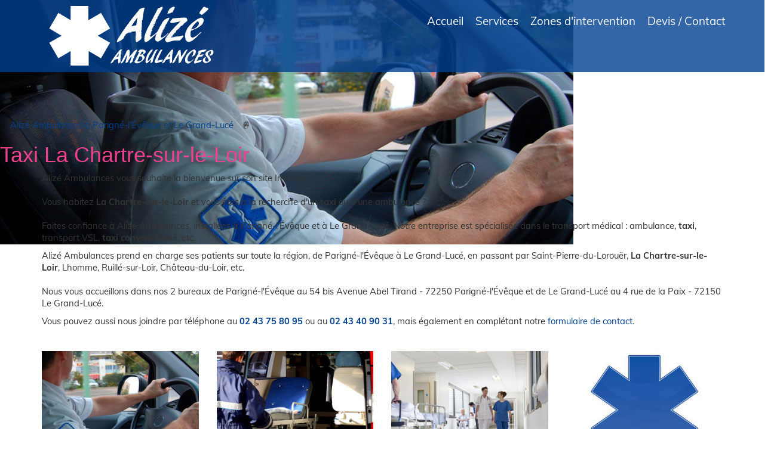

--- FILE ---
content_type: text/html
request_url: https://www.alize-ambulances.fr/taxi-la-chartre-sur-le-loir.htm
body_size: 5711
content:
<!DOCTYPE html>
<html lang="fr">
<head>
<title>Taxi La Chartre-sur-le-Loir</title>
<meta http-equiv="Content-Type" content="text/html; charset=iso-8859-1" />
<meta http-equiv="content-language" content="fr" />
<meta http-equiv="imagetoolbar" content="no" />
<meta name="description" content="Taxi La Chartre-sur-le-Loir : Alizé Ambulances vous souhaite la bienvenue sur son site Internet !   Vous habitez La Chartre-sur-le-Loir et vous êtes à la..." />
<meta name="keywords" content="Ambulance Parigné-l'Évêque, Ambulance Le Grand-Lucé, Ambulance Saint-Pierre-du-Lorouër, Ambulance La Chartre-sur-le-Loir, Ambulance Lhomme, Ambulance Ruillé-sur-Loir, Ambulance Château-du-Loir, Taxi Parigné-l'Évêque, Taxi Le Grand-Lucé, Taxi Saint-Pierre-du-Lorouër, Taxi La Chartre-sur-le-Loir, Taxi Lhomme, Taxi Ruillé-sur-Loir, Taxi Château-du-Loir, Taxi conventionné Parigné-l'Évêque, Taxi conventionné Le Grand-Lucé, Taxi conventionné Saint-Pierre-du-Lorouër, Taxi conventionné La Chartre-sur-le-Loir, Taxi conventionné Lhomme, Taxi conventionné Ruillé-sur-Loir, Taxi conventionné Château-du-Loir, Transport VSL Parigné-l'Évêque, Transport VSL Le Grand-Lucé, Transport VSL Saint-Pierre-du-Lorouër, Transport VSL La Chartre-sur-le-Loir, Transport VSL Lhomme, Transport VSL Ruillé-sur-Loir, Transport VSL Château-du-Loir" />
<meta name="owner" content="Alizé Ambulances" />
<meta name="copyright" content="Copyright © Agence Looping 2012-2022" />
<meta name="author" content="Agence Looping" />
<meta name="revision" content="1.0" />
<meta name="robots" content="index,follow,all" />
<meta name="revisit-after" content="14 days" />
<meta name="viewport" content="width=device-width, initial-scale=1" />
<link rel="preload" href="https://fonts.gstatic.com/s/muli/v28/7Aujp_0qiz-afTfcIyoiGtm2P0wG05Fz4eqVxg.ttf" as="font" type="font/woff2" crossorigin>
<link rel="preload" href="https://fonts.gstatic.com/s/muli/v28/7Aulp_0qiz-aVz7u3PJLcUMYOFmQkEk30e0.ttf" as="font" type="font/woff2" crossorigin>
<link rel="preload" href="https://fonts.gstatic.com/s/muli/v28/7Aulp_0qiz-aVz7u3PJLcUMYOFnOkEk30e0.ttf" as="font" type="font/woff2" crossorigin>
<link rel="preload" href="https://fonts.gstatic.com/s/muli/v28/7Aulp_0qiz-aVz7u3PJLcUMYOFn8kEk30e0.ttf" as="font" type="font/woff2" crossorigin>
<link rel="preload" href="https://fonts.gstatic.com/s/muli/v28/7Aulp_0qiz-aVz7u3PJLcUMYOFkQl0k30e0.ttf" as="font" type="font/woff2" crossorigin>
<link rel="preload" href="https://fonts.gstatic.com/s/muli/v28/7Aulp_0qiz-aVz7u3PJLcUMYOFkpl0k30e0.ttf" as="font" type="font/woff2" crossorigin>
<link type="text/css" rel="stylesheet" href="css/bootstrap.css" />
<link type="text/css" rel="stylesheet" href="css/animate.css" />
<link type="text/css" rel="stylesheet" href="css/font-awesome.css" />
<link type="text/css" rel="stylesheet" href="css/jquery.bxslider.css" />
<link type="text/css" rel="stylesheet" href="css/zoombox.css" />
<link type="text/css" rel="stylesheet" href="css/main.css" />
<style type="text/css">@font-face{font-family:'Muli';font-style:italic;font-weight:400;src:url(https://fonts.gstatic.com/s/muli/v28/7Aujp_0qiz-afTfcIyoiGtm2P0wG05Fz4eqVxg.ttf) format('truetype');}@font-face{font-family:'Muli';font-style:normal;font-weight:300;src:url(https://fonts.gstatic.com/s/muli/v28/7Aulp_0qiz-aVz7u3PJLcUMYOFmQkEk30e0.ttf) format('truetype');}@font-face{font-family:'Muli';font-style:normal;font-weight:400;src:url(https://fonts.gstatic.com/s/muli/v28/7Aulp_0qiz-aVz7u3PJLcUMYOFnOkEk30e0.ttf) format('truetype');}@font-face{font-family:'Muli';font-style:normal;font-weight:500;src:url(https://fonts.gstatic.com/s/muli/v28/7Aulp_0qiz-aVz7u3PJLcUMYOFn8kEk30e0.ttf) format('truetype');}@font-face{font-family:'Muli';font-style:normal;font-weight:600;src:url(https://fonts.gstatic.com/s/muli/v28/7Aulp_0qiz-aVz7u3PJLcUMYOFkQl0k30e0.ttf) format('truetype');}@font-face{font-family:'Muli';font-style:normal;font-weight:700;src:url(https://fonts.gstatic.com/s/muli/v28/7Aulp_0qiz-aVz7u3PJLcUMYOFkpl0k30e0.ttf) format('truetype');}.row.map{margin-left:0px;margin-right:0px;}.row.map .col-xs-12{padding-left:0px;padding-right:0px;}.adresse ul{list-style:none;margin:0px;padding:0px;margin-left:25px;}.adresse ul li{position:relative;margin:5px 0px;padding:0px;}.adresse ul li .fa{position:absolute;margin-left:-25px;margin-top:3px;}#widgets{text-align:left;}#widgets h2{color:#fff;font-size:18px;text-transform:none;margin-bottom:20px;}#widgets h3{color:#fff;font-size:14px;text-transform:none;}#widgets ul{list-style:none;margin:0px;padding:0px;}#widgets ul li{margin:0px;padding:0px;}#widgets .articles ul li{display:block;margin-bottom:10px;}#widgets .articles ul li a{display:block;}#widgets .coordonnees ul li{position:relative;display:block;margin-left:25px;margin-bottom:10px;}#widgets .coordonnees ul li .fa{position:absolute;margin-left:-25px;margin-top:3px;}.footer-menu{margin:20px 0px;}.footer-menu ul{list-style:none;margin:0px;padding:0px;}.footer-menu ul li{display:inline-block;margin:0px;padding:0px;}.footer-menu ul li a{display:inline-block;padding:5px 10px;}.copyright{margin:20px 0px;}.links{display:block;width:40px;position:fixed;top:50%;right:0px;z-index:100;margin-top:-80px;}.links ul{list-style:none;}.links ul li{display:block;}.links ul li a{display:block;width:40px;height:40px;line-height:40px;color:#fff;font-size:20px;text-align:center;position:relative;}.links ul li a:hover{font-size:18px;}.links ul li a.col1{background-color:#000000;}.links ul li a.col1:hover{background-color:#333333;}.links ul li a.col2{background-color:#a9c500;}.links ul li a.col2:hover{background-color:#b9d33f;}.links ul li a span{position:absolute;top:0px;right:40px;padding:0px 15px;background-color:rgba(32,32,32,0.8);color:#fff;font-size:14px;}.links ul li a span{opacity:0.0;transition:opacity 0.3s;}.links ul li a:hover span{opacity:1.0;}@media all and (max-width:768px){.links{display:none;}}body{font-family:Muli, Arial, Verdana, Sans-Serif;font-size:11pt;}.loader{display:block;background-color:#004090;}.loader span#bubblingG_1{background-color:#FFFFFF !important;}.loader span#bubblingG_2{background-color:#E0E0E0 !important;}.loader span#bubblingG_3{background-color:#FFFFFF !important;}.navbar-brand{padding-top:10px;padding-bottom:10px;}.navbar-brand > img{height:100px;}.navbar-smak{background-color:rgba(0,64,144,0.8);}.navbar-smak.navbar-small{background-color:rgba(255,255,255,0.9);}.navbar-small .navbar-brand{padding-top:10px;padding-bottom:10px;}.navbar-small .navbar-brand > img{height:50px;}.navbar-smak.navbar-small .nav{padding-top:10px !important;padding-bottom:10px !important;}.navbar-nav > li{font-size:14pt;}.navbar-nav > li > a{padding-left:10px;padding-right:10px;padding-top:20px;padding-bottom:20px;color:#FFFFFF;line-height:30px;}.navbar-nav > li > a::before{color:#F04090;line-height:20px;}.navbar-nav > li > a:hover{color:#F04090;}.navbar-nav > li > a:focus{color:#F04090;}.navbar-nav > li > a:active{color:#F04090;}.navbar-small .navbar-nav > li > a{padding-top:5px;padding-bottom:5px;color:#004090;line-height:30px;}.navbar-small .navbar-nav > li > a:hover{color:#F04090;}.navbar-small .navbar-nav > li > a::before{color:#F04090;}.navbar-toggle{width:40px;height:40px;margin-left:0px;margin-right:15px;margin-top:10px;margin-bottom:0px;padding-left:0px;padding-right:0px;padding-top:0px;padding-bottom:0px;background-color:#004090;color:#FFFFFF;font-size:20px;line-height:40px;}.home{height:200px;background-size:cover;}.slide h1{color:#FFFFFF;font-size:50pt;}.slide h2{color:#004090;font-size:30pt;}.go-down{background-color:#F04090;color:#FFFFFF;}.go-down:hover{background-color:#004090;color:#FFFFFF;}a{color:#004090;}a:hover{color:#F04090;}a:focus{color:#F04090;}a:active{color:#F04090;}.heading > div{color:#004090;}.heading h1{color:#F04090;}.heading h2{color:#004090;}.heading .divider > span{background-color:#F04090;}.go-up{background-color:#F04090;color:#FFFFFF;}.go-up .fa{color:#FFFFFF;}.go-up:hover{background-color:#FFFFFF;color:#004090;}.go-up:hover .fa{color:#004090;}.btn-primary{background-color:#004090;color:#FFFFFF;text-transform:uppercase;letter-spacing:0px;}.btn-primary::before{border-color:#004090;}.btn-primary .fa{margin-right:10px;color:#F04090;font-size:18px;transition:all 0.3s ease;-moz-transition:all 0.3s ease;-webkit-transition:all 0.3s ease;}.btn-primary:hover{background-color:#F04090;color:#FFFFFF;letter-spacing:0px;}.btn-primary:hover::before{border-color:#F04090;}.btn-primary:hover .fa{color:#004090;}footer{background-color:#004090;}footer #widgets h2{display:inline-block;position:relative;color:#FFFFFF;font-family:Muli, Arial, Verdana, Sans-Serif;font-size:13pt;font-weight:400;text-transform:uppercase;}footer #widgets h2:after{display:block;width:100%;height:2px;margin-top:10px;background-color:#F04090;}footer #widgets .articles ul li a i{color:rgba(255,255,255,0.9);font-size:8pt;}footer #widgets .contact a{display:block;color:#FFFFFF;letter-spacing:-1px;font-size:28pt;font-weight:600;text-align:left;}footer #widgets .contact a:hover{color:#F04090;text-decoration:none;}footer #widgets .referenceur img{display:block;max-width:100%;}footer .footer-menu a{color:#E0E0E0;font-size:10pt;}footer .copyright a{color:#E0E0E0;font-size:10pt;}footer .developper{display:none;width:240px;max-width:50%;margin-left:auto;margin-right:auto;margin-top:30px;margin-bottom:30px;}footer .developper a{display:block;}footer .developper a img{display:block;width:100%;}.loader span#bubblingG_1{background-color:#c8d1da !important;}.mt40{margin-top:40px;}.mt60{margin-top:60px;}.mt80{margin-top:80px;}.navbar-brand > img{opacity:1.00;transition:all 0.3s ease;}.navbar-small{box-shadow:0px 1px 5px #004090;}.navbar-small .navbar-brand{padding:5px 0px 5px 5px;background-image:url(../../img/logo-alize-ambulances.svg);background-position:center;background-repeat:no-repeat;background-size:contain;}.navbar-small .navbar-brand img{opacity:0.00;}@media screen and (max-width:767px){.navbar-smak .navbar-brand{margin-left:10px;padding:5px 0px 5px 5px;}}@media screen and (min-width:768px) and (max-width:991px){.navbar-smak > .container{width:96%;}}.slide h1, .slide h2{display:none;}body.home .slide h2{display:block;text-shadow:0px 0px 2px #fff, 0px 0px 6px #fff;}body.home .slide h2 b{display:block;color:#fff;font-size:50pt;margin-bottom:20px;text-shadow:0px 0px 2px #004090, 0px 0px 6px #004090;}body.home .slide h2 span{display:block;}body.home .slide h2 span .fa{color:#004090;font-size:12pt;vertical-align:middle;margin:0px 10px 5px 10px;}body.home .slide h2 .loc u{text-decoration:none;}body.home .slide h2 .tel{margin-top:20px;}body.home .slide h2 .tel a{color:#f04090;text-shadow:0px 0px 2px #004090, 0px 0px 6px #004090;}@media screen and (max-width:767px){body.home .slide{top:40%;} body.home .slide h2{font-size:18pt;} body.home .slide h2 b{font-size:24pt;} body.home .slide h2 span .fa{display:none;} body.home .slide h2 .loc u{display:block;} body.home .slide h2 .tel a{display:block;}}.container.home-blocks{margin-top:40px;}.container.home-blocks .row{margin-bottom:0px;}.container.home-blocks .row > div{margin-bottom:25px;}.container.home-blocks .row > div h3{margin:0px 0px 15px;color:#004090;}.container.home-blocks .row > div h3 .fa{color:#f04090;}.img-rounded, .img-rounded img{display:block;border-radius:50%;}.img-rounded{position:relative;overflow:hidden;}.img-rounded::before{content:"";display:block;position:absolute;left:-200px;right:95%;top:-200px;bottom:-200px;background-color:#004090;opacity:0.9;transform:rotate(30deg);transition:0.3s ease;}.img-rounded:hover::before{left:95%;right:-200px;opacity:0.9;}.img-rounded::after{content:"\f00e";display:block;width:40px;height:40px;border-radius:50%;position:absolute;left:20%;top:30%;background-color:#f04090;color:#f04090;opacity:0.8;transition:0.5s ease;font-family:"FontAwesome";font-size:20px;line-height:40px;text-align:center;}.img-rounded:hover::after{width:80px;height:80px;opacity:1.0;color:#fff;font-size:40px;line-height:80px;}.photos-superposees{position:relative;padding:15vh 0px;}.photos-superposees > div{display:block;width:70%;}.photos-superposees > div > div,.photos-superposees > div > div > img{display:block;width:100%;}.photos-superposees .photo1{position:relative;z-index:1;}.photos-superposees .photo2{position:absolute;left:20%;top:35vh;z-index:3;}.photos-superposees .photo1:before,.photos-superposees .photo1 > div:before{content:"";display:block;width:100px;height:16px;background-color:#f04090;position:absolute;left:-8px;top:-8px;z-index:2;}.photos-superposees .photo1 > div:before{width:16px;height:100px;}.photos-superposees .photo2:before,.photos-superposees .photo2 > div:before{content:"";display:block;width:100px;height:16px;background-color:#004090;position:absolute;right:-8px;bottom:-8px;z-index:2;}.photos-superposees .photo2 > div:before{width:16px;height:100px;}@media screen and (max-width:767px){.photos-superposees{padding:5vh 0px 10vh 30px;} .photos-superposees .photo2{top:15vh;}}.process-item h3 a{color:#fff;}.blocks, .blocks > .row, .blocks .row > div{margin-left:0px;margin-right:0px;padding-left:0px;padding-right:0px;}.blocks .row > div{padding-top:40px;}.blocks .row > div:nth-child(odd){background-color:rgba(13, 85, 159, 1.0);}.blocks .row > div:nth-child(even){background-color:rgba(13, 85, 159, 0.6);}.blocks .row > div .img-rounded{width:80%;margin:0px auto;}.blocks .row > div .img-rounded img{width:100%;}.blocks .row > div .heading{min-height:75px;margin:30px 25px;}.blocks .row > div .heading h3{color:#fff;font-size:14pt;margin:10px 0px;}.blocks .row > div .content{min-height:280px;padding:0px 25px 20px 25px;}.blocks .row > div .content p{color:#fff;margin:10px 0px;}.blocks .row > div:nth-child(odd) .btn-primary{background-color:rgba(255,255,255,0.4);}.blocks .row > div:nth-child(odd) .btn-primary::before{border-color:rgba(255,255,255,0.0);}.blocks .row > div:nth-child(odd) .btn-primary:hover{background-color:#fad433;}.blocks .row > div:nth-child(odd) .btn-primary:hover::before{border-color:#fad433;}.logo-center{width:300px;max-width:40%;margin:40px auto;}.form-horizontal, .coordonnees h3{margin-top:40px;}.coordonnees h3{margin-bottom:0px;}.adresse ul{display:none;}.bloc-adresse{margin-bottom:30px;}footer #widgets h2:after{content:"";}footer a{color:#fff;}footer a:hover{color:#fff;}footer .footer-widget.articles ul li a{display:block;margin-bottom:15px;}footer .footer-widget.articles ul li a h3{margin:0px;}footer .adr{margin-bottom:20px;}footer .tel{margin-bottom:20px;}footer .tel a{display:block;color:#f04090;font-size:26pt;font-weight:bold;letter-spacing:-1px;word-spacing:-1px;}@media screen and (max-width:991px){footer .footer-widget{min-height:250px;}}</style>
<script type="text/javascript" src="js/modernizr.custom.js"></script>
<script type="text/javascript" src="script.js?20220919110909" defer></script>
</head>
<body class="page taxi-la-chartre-sur-le-loir">
  <div id="wrapper">
    <div class="navbar navbar-smak navbar-fixed-top" id="navbar" role="navigation">
      <div class="container">
        <div class="navbar-header">
          <button type="button" class="navbar-toggle" data-toggle="collapse" data-target=".navbar-collapse"><i class="fa fa-bars"></i></button>
          <a class="navbar-brand animate" href="https://www.alize-ambulances.fr"><img src="img/logo-alize-ambulances-blanc.svg" alt="Taxi La Chartre-sur-le-Loir" title="Alizé Ambulances" width="300" height="100" /></a>
        </div>
        <div class="navbar-collapse collapse">
          <ul class="nav navbar-nav navbar-right animate">
            <li class="m1"><a href="index.htm" title="Ambulance Parigné-l'Évêque - Taxi Le Grand-Lucé">Accueil</a></li>
            <li class="m2"><a href="services.htm" title="Transport VSL Le Grand-Lucé - Ambulance Le Grand-Lucé">Services</a></li>
            <li class="m3"><a href="zones-d-intervention.htm" title="Taxi Parigné-l'Évêque - Transport VSL Le Grand-Lucé">Zones d'intervention</a></li>
            <li class="m4"><a href="contact.htm" title="Ambulance Saint-Pierre-du-Lorouër - Taxi Château-du-Loir">Devis / Contact</a></li>
          </ul>
        </div>
      </div>
    </div>
    <div class="body-area"></div>
    <section id="home" class="home home-top">
      <picture>
        <source srcset="img/ambulance-parigne-l-eveque-xs.jpg.avif 240w, img/ambulance-parigne-l-eveque-sm.jpg.avif 480w, img/ambulance-parigne-l-eveque-md.jpg.avif 720w, img/ambulance-parigne-l-eveque.jpg.avif 1280w" type="image/avif" />
        <source srcset="img/ambulance-parigne-l-eveque-xs.jpg.webp 240w, img/ambulance-parigne-l-eveque-sm.jpg.webp 480w, img/ambulance-parigne-l-eveque-md.jpg.webp 720w, img/ambulance-parigne-l-eveque.jpg.webp 1280w" type="image/webp" />
        <img src="img/ambulance-parigne-l-eveque.jpg" srcset="img/ambulance-parigne-l-eveque-xs.jpg 240w, img/ambulance-parigne-l-eveque-sm.jpg 480w, img/ambulance-parigne-l-eveque-md.jpg 720w, img/ambulance-parigne-l-eveque.jpg 1280w" alt="Ambulance Parigné-l'Évêque" class="bg" width="960" height="410" />
      </picture>
      <div class="slide text-slider-wrapper">
        <div class="container">
          <ul class="text-slider clearfix">
            <li class="clearfix">
              <h1 class="lead">Ambulance Parigné-l'Évêque</h1>
              <h2 class="text"><b class="wow fadeInDown" data-wow-delay="0.4s" data-wow-duration="1.0s">Alizé Ambulances</b>
<span class="loc wow fadeIn" data-wow-delay="1.0s" data-wow-duration="2.0s"><u>Parigné-l'Évêque</u> <i class="fa fa-circle"></i> <u>Le Grand-Lucé</u></span>
<span class="tel wow fadeIn" data-wow-delay="2.0s" data-wow-duration="2.0s"><a href="tel:0243758095">02 43 75 80 95</a> <i class="fa fa-circle"></i> <a href="tel:0243409031">02 43 40 90 31</a></span></h2>
            </li>
          </ul>
        </div>
      </div>
    </section>
    <div id="content">
      <div class="container-fluid">
        <div class="heading">
          <div>Alizé Ambulances à Parigné-l'Évêque et Le Grand-Lucé</div>
          <h1>Taxi La Chartre-sur-le-Loir</h1>
          <div class="divider"><span></span></div>
        </div>
<div class="container">
<p>Alizé Ambulances vous souhaite la bienvenue sur son site Internet !<br />
 <br />
Vous habitez <strong>La Chartre-sur-le-Loir</strong> et vous êtes à la recherche d&#39;un <strong>taxi</strong> ou d&#39;une ambulance ?  <br />
 <br />
Faites confiance à Alizé Ambulances, installées à Parigné-l&#39;Évêque et à Le Grand-Lucé. Notre entreprise est spécialisée dans le transport médical : ambulance, <strong>taxi</strong>, transport VSL, <strong>taxi conventionné</strong>, etc.</p>

<p>Alizé Ambulances prend en charge ses patients sur toute la région, de Parigné-l&#39;Évêque à Le Grand-Lucé, en passant par Saint-Pierre-du-Lorouër, <strong>La Chartre-sur-le-Loir</strong>, Lhomme, Ruillé-sur-Loir, Château-du-Loir, etc.<br />
 <br />
Nous vous accueillons dans nos 2 bureaux de Parigné-l&#39;Évêque au 54 bis Avenue Abel Tirand - 72250 Parigné-l&#39;Évêque et de Le Grand-Lucé au 4 rue de la Paix - 72150 Le Grand-Lucé.</p>

<p>Vous pouvez aussi nous joindre par téléphone au <a href="tel:0243758095"><strong>02 43 75 80 95</strong></a> ou au <a href="tel:0243409031"><strong>02 43 40 90 31</strong></a>, mais également en complétant notre <a href="contact.htm">formulaire de contact</a>.</p>

<p> </p>
</div>

<div class="container photos">
<div class="row">
<div class="col-md-3 col-sm-6 col-xs-6"><a class="zoombox zgallery1" href="img/ambulance-la-chartre-sur-le-loir.jpg"><picture><source srcset="img/ambulance-la-chartre-sur-le-loir-xs.jpg.avif 240w, img/ambulance-la-chartre-sur-le-loir.jpg.avif 1280w" type="image/avif" /><source srcset="img/ambulance-la-chartre-sur-le-loir-xs.jpg.webp 240w, img/ambulance-la-chartre-sur-le-loir.jpg.webp 1280w" type="image/webp" /><img src="img/ambulance-la-chartre-sur-le-loir.jpg" srcset="img/ambulance-la-chartre-sur-le-loir-xs.jpg 240w, img/ambulance-la-chartre-sur-le-loir.jpg 1280w" alt="Ambulance La Chartre-sur-le-Loir" class="fadeInUp img-responsive wow" style="max-width:100%" width="300" height="225" decoding="async" loading="lazy" /></picture></a></div>

<div class="col-md-3 col-sm-6 col-xs-6"><a class="zoombox zgallery1" href="img/zzz.jpg"><picture><source srcset="img/transport-vsl-parigne-l-eveque-xs.jpg.avif 240w, img/transport-vsl-parigne-l-eveque.jpg.avif 1280w" type="image/avif" /><source srcset="img/transport-vsl-parigne-l-eveque-xs.jpg.webp 240w, img/transport-vsl-parigne-l-eveque.jpg.webp 1280w" type="image/webp" /><img src="img/transport-vsl-parigne-l-eveque.jpg" srcset="img/transport-vsl-parigne-l-eveque-xs.jpg 240w, img/transport-vsl-parigne-l-eveque.jpg 1280w" alt="Transport VSL Parigné-l'Évêque" class="fadeInUp img-responsive wow" style="max-width:100%" width="300" height="225" decoding="async" loading="lazy" /></picture></a></div>

<div class="col-md-3 col-sm-6 col-xs-6"><a class="zoombox zgallery1" href="img/p3.jpg"><picture><source srcset="img/services-xs.jpg.avif 240w, img/services.jpg.avif 1280w" type="image/avif" /><source srcset="img/services-xs.jpg.webp 240w, img/services.jpg.webp 1280w" type="image/webp" /><img src="img/services.jpg" srcset="img/services-xs.jpg 240w, img/services.jpg 1280w" alt="Ambulance Le Grand-Lucé" class="fadeInUp img-responsive wow" style="max-width:100%" width="300" height="225" decoding="async" loading="lazy" /></picture></a></div>

<div class="col-md-3 col-sm-6 col-xs-6"><a class="zoombox zgallery1" href="img/p2.jpg"><picture><source srcset="img/ambulance-saint-pierre-du-lorouer-xs.jpg.avif 240w, img/ambulance-saint-pierre-du-lorouer.jpg.avif 1280w" type="image/avif" /><source srcset="img/ambulance-saint-pierre-du-lorouer-xs.jpg.webp 240w, img/ambulance-saint-pierre-du-lorouer.jpg.webp 1280w" type="image/webp" /><img src="img/ambulance-saint-pierre-du-lorouer.jpg" srcset="img/ambulance-saint-pierre-du-lorouer-xs.jpg 240w, img/ambulance-saint-pierre-du-lorouer.jpg 1280w" alt="Ambulance Saint-Pierre-du-Lorouër" class="fadeInUp img-responsive wow" style="max-width:100%" width="300" height="225" decoding="async" loading="lazy" /></picture></a></div>
</div>
</div>
      </div>
    </div>
    <footer>
      <div id="widgets" class="container container-inner">
        <div class="row">
          <div class="col-xs-12 col-sm-6 col-md-3 footer-widget autre">
            <h2>Nos coordonnées</h2>
            <div class="adr">Alizé Ambulances <b>Parigné-l'Évêque</b><br />54 bis Avenue Abel Tirand<br />72250 Parigné-l'Évêque</div>
<div class="adr">Alizé Ambulances <b>Le Grand-Lucé</b><br />4 rue de la Paix<br />72150 Le Grand-Lucé</div> 
          </div>
          <div class="col-xs-12 col-sm-6 col-md-3 footer-widget articles">
            <h2>Derniers articles</h2>
            <ul>
              <li>
                <a href="taxi-conventionne-ruille-sur-loir.htm">
                  <h3>Taxi conventionné Ruillé-sur-Loir</h3>
                  <i>Mercredi 6 avril 2022</i>
                </a>
              </li>
              <li>
                <a href="transport-vsl-saint-pierre-du-lorouer.htm">
                  <h3>Transport VSL Saint-Pierre-du-Lorouër</h3>
                  <i>Mercredi 30 mars 2022</i>
                </a>
              </li>
              <li>
                <a href="ambulance-ruille-sur-loir.htm">
                  <h3>Ambulance Ruillé-sur-Loir</h3>
                  <i>Lundi 28 février 2022</i>
                </a>
              </li>
            </ul>
          </div>
          <div class="col-xs-12 col-sm-6 col-md-3 footer-widget autre">
            <h2>Pour nous joindre</h2>
            <div class="tel">Agence <b>Parigné-l'Évêque</b> <a href="tel:0243758095">02 43 75 80 95</a></div>
<div class="tel">Agence <b>Le Grand-Lucé</b> <a href="tel:0243409031">02 43 40 90 31</a></div> 
          </div>
          <div class="col-xs-12 col-sm-6 col-md-3 footer-widget referenceur">
            <h2>Site créé et référencé par</h2>
            <a href="https://www.agence-looping.fr" rel="nofollow" title="Agence Looping - Création et référencement de sites Internet sur Google"><img src="img/logo-agence-looping.svg" alt="Agence Looping - Création et référencement de sites Internet sur Google" width="300" height="100" decoding="async" loading="lazy" /></a>
          </div>
      </div>
    </div>
      <div class="container">
        <div class="footer-menu">
          <ul>
            <li><a href="index.htm" title="Ambulance Parigné-l'Évêque - Taxi Le Grand-Lucé">Accueil</a></li>
            <li><a href="services.htm" title="Transport VSL Le Grand-Lucé - Ambulance Le Grand-Lucé">Services</a></li>
            <li><a href="zones-d-intervention.htm" title="Taxi Parigné-l'Évêque - Transport VSL Le Grand-Lucé">Zones d'intervention</a></li>
            <li><a href="contact.htm" title="Ambulance Saint-Pierre-du-Lorouër - Taxi Château-du-Loir">Devis / Contact</a></li>
            <li><a href="plan-du-site.htm" title="Taxi Château-du-Loir">Plan du site</a></li>
            <li><a href="mentions-legales.htm" title="Ambulance La Chartre-sur-le-Loir - Transport VSL Lhomme">Mentions légales</a></li>
          </ul>
        </div>
        <div class="copyright">
          <p><a href="https://www.alize-ambulances.fr">Copyright &copy; Alizé Ambulances 2022</a></p>
        </div>
        <div class="social">
          <ul class="social-list">
          </ul>
        </div>
        <div class="developper">
          <a href="https://www.agence-looping.fr" rel="nofollow" title="Agence Looping - Création et référencement de sites Internet sur Google"><img src="img/logo-agence-looping.svg" alt="Agence Looping - Création et référencement de sites Internet sur Google" width="300" height="100" decoding="async" loading="lazy" /></a>
        </div>
        <a href="#home" class="go-to go-up">
          <span>
            <span class="fa fa-angle-double-up fa-2x"></span>
            <span class="fa fa-angle-double-up fa-2x"></span>
            <span class="fa fa-angle-double-up fa-2x"></span>
            <span class="fa fa-angle-double-up fa-2x"></span>
            <span class="fa fa-angle-double-up fa-2x"></span>
          </span>
        </a>
      </div>
    </footer>
  </div>
<script type="text/javascript" src="js/jquery.js"></script>
<script type="text/javascript" src="js/bootstrap.js"></script>
<script type="text/javascript" src="js/jquery.bxslider.js"></script>
<script type="text/javascript" src="js/jquery.label_better.js"></script>
<script type="text/javascript" src="js/jquery.mixitup.js"></script>
<script type="text/javascript" src="js/jquery.easypiechart.js"></script>
<script type="text/javascript" src="js/jquery.inview.js"></script>
<script type="text/javascript" src="js/wow.min.js"></script>
<script type="text/javascript" src="js/countUp.js"></script>
<script type="text/javascript" src="js/grid.js"></script>
<script type="text/javascript" src="js/zoombox.js"></script>
<script type="text/javascript" src="js/main.js"></script>
<script type="text/javascript">$(function() { Grid.init(); });</script>
</body>
</html>

--- FILE ---
content_type: application/javascript
request_url: https://www.alize-ambulances.fr/js/countUp.js
body_size: 1648
content:
/*

    countUp.js
    by @inorganik
    v 1.0.0

*/

// target = id of Html element where counting occurs
// startVal = the value you want to begin at
// endVal = the value you want to arrive at
// decimals = number of decimal places in number, default 0
// duration = duration in seconds, default 2

function countUp(target, startVal, endVal, decimals, duration) {
    
    // make sure requestAnimationFrame and cancelAnimationFrame are defined
    // polyfill for browsers without native support
    // by Opera engineer Erik MÃ¶ller
    var lastTime = 0;
    var vendors = ['webkit', 'moz', 'ms'];
    for(var x = 0; x < vendors.length && !window.requestAnimationFrame; ++x) {
        window.requestAnimationFrame = window[vendors[x]+'RequestAnimationFrame'];
        window.cancelAnimationFrame =
          window[vendors[x]+'CancelAnimationFrame'] || window[vendors[x]+'CancelRequestAnimationFrame'];
    }
    if (!window.requestAnimationFrame) {
        window.requestAnimationFrame = function(callback, element) {
            var currTime = new Date().getTime();
            var timeToCall = Math.max(0, 16 - (currTime - lastTime));
            var id = window.setTimeout(function() { callback(currTime + timeToCall); },
              timeToCall);
            lastTime = currTime + timeToCall;
            return id;
        }
    }
    if (!window.cancelAnimationFrame) {
        window.cancelAnimationFrame = function(id) {
            clearTimeout(id);
        }
    }

    var self = this;

    // toggle easing
    this.useEasing = true;
    
    this.d = document.getElementById(target);
    self.startVal = Number(startVal);
    endVal = Number(endVal);
    this.countDown = (startVal > endVal) ? true : false;
    decimals = Math.max(0, decimals || 0);
    this.dec = Math.pow(10, decimals);
    this.duration = duration * 1000 || 2000;
    this.startTime = null;
    this.timestamp = null;
    this.remaining = null;
    this.frameVal = startVal;
    this.rAF = null;
    
    // Robert Penner's easeOutExpo
    this.easeOutExpo = function(t, b, c, d) {
        return c * (-Math.pow(2, -10 * t / d) + 1) * 1024 / 1023 + b;
    }
    this.count = function(timestamp) {
        
        if (self.startTime === null) self.startTime = timestamp;

        self.timestamp = timestamp;

        var progress = timestamp - self.startTime;
        self.remaining = self.duration - progress;
        
        // to ease or not to ease
        if (self.useEasing) {
            if (self.countDown) {
                var i = self.easeOutExpo(progress, 0, self.startVal - endVal, self.duration);
                self.frameVal = startVal - i;
            } else {
                self.frameVal = self.easeOutExpo(progress, self.startVal, endVal - self.startVal, self.duration);
            }
        } else {
            if (self.countDown) {
                var i = (self.startVal - endVal) * (progress / self.duration);
                self.frameVal = self.startVal - i;
            } else {
                self.frameVal = self.startVal + (endVal - self.startVal) * (progress / self.duration);
            }
        }
        
        // decimal
        self.frameVal = Math.round(self.frameVal*self.dec)/self.dec;
        
        // don't go past endVal since progress can exceed duration in the last frame
        if (self.countDown) {
            self.frameVal = (self.frameVal < endVal) ? endVal : self.frameVal;
        } else {
            self.frameVal = (self.frameVal > endVal) ? endVal : self.frameVal;
        }
        
        // format and print value
        self.d.innerHTML = self.addCommas(self.frameVal.toFixed(decimals));
               
        // whether to continue
        if (progress < self.duration) {
            self.rAF = requestAnimationFrame(self.count);
        } else {
            if (self.callback != null) self.callback();
        }
    }  
    this.start = function(callback) {
        self.callback = callback;
        // make sure values are valid
        if (!isNaN(endVal) && !isNaN(startVal)) {
            self.rAF = requestAnimationFrame(self.count);
        } else {
            console.log('countUp error: startVal or endVal is not a number');
            self.d.innerHTML = '--';
        }
        return false;
    }
    this.stop = function() {
        cancelAnimationFrame(self.rAF);
    }
    this.reset = function() {
        cancelAnimationFrame(self.rAF);
        self.d.innerHTML = self.addCommas(startVal.toFixed(decimals));
    }
    this.resume = function() {
        self.startTime = null;
        self.duration = self.remaining;
        self.startVal = self.frameVal;
        requestAnimationFrame(self.count);
    }
    this.addCommas = function(nStr) {
        nStr += '';
        var x, x1, x2, rgx;
        x = nStr.split('.');
        x1 = x[0];
        x2 = x.length > 1 ? '.' + x[1] : '';
        rgx = /(\d+)(\d{3})/;
        while (rgx.test(x1)) {
            x1 = x1.replace(rgx, '$1' + ',' + '$2');
        }
        return x1 + x2;
    }

    // format startVal on initialization
    self.d.innerHTML = self.addCommas(startVal.toFixed(decimals));
}
// Example:
// var numAnim = new countUp("SomeElementYouWantToAnimate", 0, 99.99, 2, 1.5);
// numAnim.start();
// with optional callback
// numAnim.start(someMethodToCallOnComplete);

--- FILE ---
content_type: image/svg+xml
request_url: https://www.alize-ambulances.fr/img/logo-alize-ambulances-blanc.svg
body_size: 45740
content:
<?xml version="1.0" encoding="utf-8"?>
<svg version="1.1" width="275" height="100" viewBox="0 0 275 100" xmlns="http://www.w3.org/2000/svg" xmlns:xlink="http://www.w3.org/1999/xlink">
<path class="sigle" fill="#ffffff" d="M35.746,0c0,0,0,16.374,0,23.771c-6.381-3.767-20.561-12.14-20.561-12.14L0.031,37.784
c0,0,14.243,8.408,20.587,12.154C14.251,53.553,0,61.64,0,61.64l15.186,26.209c0,0,14.18-8.371,20.561-12.14
c0,7.487,0,24.291,0,24.291h30.292c0,0,0-16.804,0-24.29c6.38,3.769,20.559,12.139,20.559,12.139l15.186-26.209
c0,0-14.25-8.087-20.618-11.701c6.344-3.746,20.586-12.154,20.586-12.154L86.615,11.663c0,0-14.639,8.453-21.097,12.181
c0-7.365,0-23.844,0-23.844"/>
<path class="alize-a1" fill="#ffffff" d="M138.559,20.971l1.554-1.827l2.286-2.924l2.104-2.193l0.64-1.094l3.932-4.658l1.92-3.019l0.183,0.184
l0.915-0.455l1.28-0.823l0.823-0.091l1.463-0.641l1.099-0.273l0.273-0.273h1.098l0.64-0.184l0.64,0.273l-0.183,1.645h0.274v0.273
h-0.366l-0.091,1.188l-0.183,0.09l-0.091,0.824l-0.915,3.745l-0.183,2.102l-0.731,2.285c0.183,1.005,0.366,1.095-0.183,3.469
l-0.459,2.561l-0.091,1.644l-0.823,1.37l-0.182,4.751l-0.367,0.639l0.183,1.829l0.092,3.288l-0.275,1.004l-0.274,1.919
l0.091,0.457v0.823c0,0.64,0,0.822-0.457,1.186l0.274,1.006l-0.274,0.822c-0.549,0.093-0.64,0.548-0.64,1.188l1.279,0.272
l-0.73,1.28l0.456,0.457h0.183v0.455l-0.639,0.091c-0.183,1.281-0.275,1.829,0.365,1.921l-0.182,2.282l-0.458,0.091v0.732
c0.092,0,0.183,0,0.183,0l0.64,0.549h-0.183v1.369v1.188l-0.548,0.914l-0.092,0.912l-0.457,0.824
c-0.275-0.092-0.458-0.092-0.549-0.092l-0.548,0.183l-0.641,0.548l-0.365,1.006l-2.104,0.913l-1.463,1.37
c-0.274,0.274-0.549,0.457-0.915,0.457c-1.646,0-2.286-2.103-2.286-7.4l0.091-4.659l0.824-0.091l-0.092-0.366l-0.732-0.182v-1.371
h0.274l0.366-0.182l-0.274-0.366l-0.275-0.091l-0.091-3.563l-0.731-0.184l-1.006,0.365l-0.457-0.274
c-0.273,0.274-0.639,0.641-1.097,0.458l-0.092-0.274c-0.366,0-0.732,0.091-0.914,0.548l-1.28,0.275l0.273-0.823h-0.456
l-0.367,0.274h-0.365v0.731h-0.367l-1.462,0.912l-1.92-0.274c-0.091,0.457-0.183,0.638-0.457,0.914l-1.28-0.73l-0.091,0.365
l-0.458,0.089l-1.097,1.097l-0.365-0.181l-1.372,0.731l-0.457,0.913l-0.457-0.091l-0.549,0.091
c-0.09,1.463-0.823,2.559-2.012,3.107l-0.458,0.639l0.093,0.273h0.457l-0.183,0.73l-0.458-0.09l-0.731,1.188
c0.366,0.819-0.092,0.912-0.366,1.277l-2.835,2.467c-0.914,0.183-1.188,0.365-1.555,1.371l-0.273-0.273v-0.273l-0.915,0.637
l-3.018,1.554l-1.006,0.731c-0.641,0.457-1.646-0.183-1.28-1.097c0.273-0.638,0.365-1.919,0.639-2.467l1.921-3.198l1.19-2.192
l0.821-1.004l4.756-7.583l0.731-1.004l1.92-3.015l0.915-0.64l1.097-1.92l0.184-0.912l0.639-0.547l0.64-0.55l2.469-3.563
c0,0,2.469-2.742,2.469-3.473l3.932-5.024L138.559,20.971z M138.559,33.944l0.914-0.183l1.829-0.459l1.554-0.273l2.744-0.73
l0.548-3.195l0.457-3.839l0.275-2.01l0.367-0.457l0.273-2.102l0.183-0.913c-0.274,0.457-0.457,0.548-1.098,0.73l-1.279,2.195
c-1.372,1.643-1.19,1.367-1.372,2.19c-1.098,0.548-1.372,0.914-1.738,2.284c-0.73,0.273-1.737,2.191-2.285,3.289l-1.188,1.459
l-0.183,0.641l-0.458,0.457l-0.092,0.822L138.559,33.944z"/>
<path class="alize-l2" fill="#ffffff" d="M161.874,43.629l0.366-0.458h0.274v-0.731l0.458-1.188l0.823-2.1l0.457-0.367v-0.73l0.549-1.006l0.64-0.82
l0.731-1.827l0.367-0.824l1.28-1.916l0.915-2.193l0.732-1.463h0.091l0.092-0.365l1.279-2.558l0.548-0.914l0.643-1.277l0.73-0.73
l0.549-1.737c0.273-0.183,0.366-0.275,1.462-2.558l0.366-0.823l0.549-0.456l-0.093-0.366l0.458-1.004l2.468-4.568l0.641-1.005
l0.825-2.01l0.822-1.464l0.732-1.552l0.73-0.365V3.98l0.729-0.094l1.923-1.004c0.824-0.092,0.915-0.184,1.28-0.641
c0.456-0.273,0.64-0.366,1.28-0.366l0.823-0.548l0.913-0.09l0.458,0.364l0.093,1.28c0,0.822-0.276,1.828-0.732,2.373l-0.824,1.188
l-0.366,1.007l-1.28,1.919l-0.364,0.729l-0.274,0.094l0.365,0.456l-0.642,0.364l-0.272,0.914
c-0.366,0.641-0.366,0.731-1.372,1.919c-0.093,0.73-0.183,0.913-0.823,1.095v0.641l-0.091,0.091l0.456,0.274l-0.821,0.915
c-1.738,0.365-1.188,1.369-1.463,2.192l-0.641,1.006l0.731-0.092l-0.182,0.273l0.182,0.183l-0.457,0.365
c0.366,0.731-0.549,0.731-1.738,1.645l-0.276,1.004l0.826-0.092l-0.55,0.642l-0.913,0.182l0.365,1.007
c0,0.272-1.099,0.639-1.099,1.095l-0.183,0.732h0.276l0.456-0.457l0.274-0.091v0.82l-0.09-0.272l-0.459,0.09v0.365l0.459,0.092
l-0.825,0.366l-1.189,0.183c-0.272,0.091-0.64,0.729,0.55,1.186l0.365,0.092l0.093,0.458h-0.367l-0.091,0.274l-1.83,0.365
c-0.182,0.456-0.365,0.64-1.005,0.73l-0.091,0.458l2.286-0.365v0.636c-0.457,0.276-0.549,0.367-0.549,0.823l-0.274,0.274
l-0.366-0.182l-0.456,0.548c-0.822,0.456,1.096,2.011-1.554,2.56l-0.642,0.18v0.459l0.458-0.093l0.456,0.183h0.732v0.365
l-1.553,0.365c0,0.549,0.09,1.189,0.821,1.371c-0.366,0.184-0.731,0-1.096-0.182h-0.275v0.182l-0.458,0.093l0.733,0.64
l-0.733,0.09l-0.091,0.366l0.549-0.09v0.454l0.64,0.092l0.183,0.913c-0.822,0-1.097,0.184-1.553,1.097l-0.915,1.279l0.64,0.548
l0.548-0.091l0.092,0.182l-1.463,0.093l-0.183,0.548h1.097v0.547c-0.365,0.185-0.64,0.275-1.28,0.275l-0.366-0.185l-0.456,1.008
c0.456,0.09,0.64-0.092,0.731-0.549l0.914,0.183l-0.365,0.366c0.091,0.913,0,1.097-0.731,1.461l0.091,0.639l-1.005,0.64
l0.09,0.275l0.824,0.09l0.273-0.274c-0.183,0.64-0.273,0.821-1.006,1.188l0.457,0.274l-0.457,0.274l0.184,0.638
c1.28-0.183,1.737-0.364,3.932-2.01l1.005-0.641l1.463-1.003l7.223-6.029l1.463-0.729l-1.37,1.461l-2.012,2.467l-1.83,1.644
l-5.303,4.934l-1.279,1.371l-2.925,2.465l-2.562,2.193v0.364l-1.554,0.641l-0.732,0.547l-0.549-0.184l-0.548,0.824l-0.731,0.183
l-0.915,0.457l-0.915,0.092c-0.823-0.366-1.006-0.457-0.732-0.914h1.281v0.183l0.458-0.092l-0.274-0.272l-1.282-0.093
l-0.823-0.638l0.092-0.733l-0.549-0.181l0.457-0.273l-0.182-0.915h-0.366l0.184-0.457l1.098-0.548
c-0.275-0.091-1.646,0.093-0.915-0.641c-0.275-0.273-0.275-0.639-0.275-0.913l0.732-0.366l-0.092-0.364h-0.275l-0.183-0.73
l0.274-0.913l0.183-0.822l-0.365-0.366c0.365-0.272,0.915-0.456,0.457-1.187c0.548-0.364,1.097-0.73,0.548-1.646l0.275-0.182
l-0.275-0.641c0.366-0.183,0.915-0.273,0.732-0.913l0.366-0.913C161.966,44.998,161.691,44.45,161.874,43.629z"/>
<path class="alize-i3" fill="#ffffff" d="M189.946,43.08l-0.457,0.639l0.182,0.548l-1.003,0.184l-0.094,0.454h-0.64l-0.092,0.366h-0.183
l-0.184,0.184l0.274,0.275l1.007-0.549l0.458-0.365l-0.458,1.279h-0.549l-0.274,0.364l0.457,0.274l-0.273,0.731l-0.642-0.091
l-0.092,0.912l0.186,1.008l-0.459,0.18l0.273,0.55l-0.545,0.639l0.363,0.64l-0.363,0.092c0.18,1.37,0.454,1.734,1.187,1.734
c0.365,0,1.097-0.182,1.463-0.456l4.114-2.648c1.371-0.825,1.006-0.55,3.293-2.649l2.193-1.829l0.55,0.091l-0.64,1.19l-3.66,3.197
l-1.826,1.918l-4.024,3.105l-2.649,2.103c-1.006,0.821-1.922,1.368-2.654,1.551c-0.732,0.275-0.823,0.368-0.914,0.822
l-0.367-0.184l-0.365,1.007l-0.639-0.183l0.182-0.457c-0.364-0.273-0.548,0-0.729,0.182l-0.915-0.455l-1.099-0.364v-0.275
c-0.548,0.366-1.097-0.275-1.646-1.644c-0.274-0.365-0.638-0.731-0.274-1.279l-0.183-0.184v-1.005l-0.092-0.092l0.092-1.188
c0-0.547,0.091-0.639,0.732-0.73c-0.184-0.183-0.458-0.547-0.184-0.823l0.365-0.729l-0.182-1.371
c0.639-0.55,0.73-0.729,0.914-1.462l0.275-0.912l0.272-0.276c0.366-1.462,1.008-3.105,1.829-4.565l4.756-9.229l0.729-0.821
l0.55-1.278l1.098-1.735l0.642-1.37l1.188-1.919c0.456-0.731,1.279-0.914,1.919-2.103l1.281-1.186l1.28-0.64l1.097-0.64
l0.822-0.457l0.914-0.549l0.641-0.274l0.914-0.184l0.825-0.364l0.64,0.091c0.365,0,0.641,0.273,0.641,0.549
c0,0.183,0,0.457-0.185,0.639l-1.096,2.193l-0.183,1.006l-0.825,1.004l-0.366,0.73l-0.182,0.091l-0.092,0.274h-0.183l-0.184,0.914
l-0.732,0.914l-0.181,1.005h-0.275c-0.183,0.823-0.366,1.005-1.188,1.005h-0.456v0.366l1.097-0.092v0.365l-0.915,0.458
c-0.914,1.824-1.096,1.733-0.822,2.374l-0.366,0.912l-0.458,0.914c-0.914,0-1.097,0.094-1.188,0.821l1.007-0.089l-0.091,0.272
l-0.185,0.64l-0.731,0.822l-0.458-0.183c-0.365,0-0.729,0.458-1.096,1.098h0.18l0.276-0.368l0.55,0.094l-0.275,0.365
c0.365,0.731,0.275,0.821-0.455,0.821l0.181,0.366l-0.73-0.272l-0.729,0.18l-0.093,0.731l-0.549,0.092l0.184,0.365l0.822,0.091
v0.274h0.365v0.457l-0.641-0.183l-0.275,0.548L189.946,43.08z M190.222,40.338c0.456,0,0.64,0.092,1.096,0.457l0.092,0.457
l-1.463-0.275L190.222,40.338z M197.901,13.204l0.092-1.002h0.548l-0.365-1.006l0.365-1.189l1.281-2.464l1.918-2.742
c0.367-0.73,0.825-1.187,1.099-1.187l0.642,0.366l0.09-0.916l0.366-0.182c0.367,0,0.824-0.092,1.097-0.641l0.459,0.273
l0.274-0.456l0.548-0.184l0.822-0.273l1.19-0.364h0.548V1.42c0.824,0,1.006,0.091,1.371,0.731l-0.275,0.731
c-0.641,1.463-0.732,1.734-0.732,2.283l-0.272,0.09v0.549c-0.364,0.274-0.455,0.458-0.455,0.914h-0.732
c-0.365,0-0.365,0.457-0.093,0.548h0.458l-0.274,0.366l0.184,0.365l-0.64,0.457l-0.184,0.091c-0.093,0.823-0.182,1.097-0.55,1.918
l-0.73,0.093v0.455l-0.731-0.09l-1.554,0.365c-0.276,0.185-0.365,0.273-0.642,0.731h-0.915l-0.273,0.639h-0.639
c-0.46,0-0.641,0-1.098-0.273c-0.275,0.364-0.55,0.549-1.098,0.549l-0.548,0.271l-0.093,0.275
C198.085,13.663,197.901,13.388,197.901,13.204z"/>
<path class="alize-z4" fill="#ffffff" d="M207.869,48.928l-0.641,0.366c-0.915,0.454-1.556,0.364-1.465,0.636l0.55,1.646l-0.274,0.365l-0.366-0.548
h-0.181l-0.186-0.092h-0.455l-0.184,0.092l-0.456,1.462l4.023-0.548l0.274,0.364h0.182l0.182-0.639l1.188-0.457l0.094,0.272
l1.098-0.364l0.365,0.182c0.273,0,0.64-0.272,3.383-0.729l0.366,0.183v0.092l0.456,0.183l0.641-0.367l0.734-0.182l0.82,0.092
l0.183-0.364l0.822,0.181l0.092-0.823h0.914l0.275,0.55c0.458-0.366,0.731-0.456,1.098-0.456h0.55l0.181-0.641h1.188l0.274,0.091
l0.366-0.364l0.091,1.37c0.367,0.093,0.644,0.183,0.644,0.457c0,0.183-0.185,0.365-0.734,1.371l-0.366,0.729l-0.365,0.185
c-0.549,0.181-0.64,0.271-0.731,0.91c-0.732,0.275-0.823,0.458-0.914,1.281c-0.639,0.092-0.822,0.181-1.371,0.913l-0.824,0.913
l-0.549,0.092l-0.183,0.823l-1.004-0.273l-3.201,0.09l-3.933-0.09l-2.835,0.454l-4.022,1.004l-2.012,0.46l-1.097,0.364
l-1.829,0.821l-0.643-0.09l-0.821,0.09l-1.098-0.731c-1.371-0.914-2.195-2.372-2.195-3.927c0-0.365,0.275-1.006,0.731-1.919
l1.556-2.374l1.555-2.375l5.943-7.035l0.458-1.006l3.108-3.107l2.741-3.195l8.689-8.588l0.639-0.641l-1.92,0.093
c-1.827,0.823-2.927,0.823-4.023,1.005l-4.845,1.005l-3.66,0.365c-1.278,0-2.469-0.731-2.469-1.462
c0-0.822,0.55-2.102,1.371-2.924l2.285-2.648l0.643-0.823l0.365,0.092l0.092-0.365c0.457,0.273,0.548,0.457,0.548,1.004h0.366
v-0.639l10.608-0.914l0.364,0.093l0.458-0.273l0.456,0.273l0.185-0.368h0.732l1.919,0.095c0.456,0,0.64-0.095,0.915-0.275h1.188
l0.64,0.365l0.642-0.455c0.182,0,0.456,0.271,1.463,0.365h1.097c0.642,0,0.915,0.273,1.738,1.918l0.457,0.914l0.364,1.643
c0,0.184-0.09,0.273-0.547,0.731l-0.823,1.37l-1.646,1.097l-2.104,1.737l-0.642,0.18l-0.822,1.372
c-0.458,1.006-2.286,2.374-2.925,2.647c-0.641-0.183-0.73-0.09-1.921,0.823l-0.457,1.099c0,0,0,0.09-1.188,0.454v0.915h-0.275
l-0.185,0.547l0.093,0.457l-0.366,0.093l-0.091-1.007l-0.456,0.365l0.185,0.823c-0.642,0.183-0.826,0.548-1.466,1.188
l-2.105,1.463l-1.188,1.095l-0.09,1.371c-0.64,0.364-0.824,0.549-0.915,1.462l0.275,0.183l-0.457,0.183l-0.55-0.274l-0.642,0.457
h-0.366v0.913l-1.186,2.193h-0.367l0.823-1.827h0.272l-0.272-0.276c-0.64,0.276-0.823,0.825-1.646,2.651L207.869,48.928z"/>
<path class="alize-e5" fill="#ffffff" d="M227.162,51.394v-0.641c0-0.64,0.092-1.005,0.364-1.825l-0.272-0.185c0.272-0.364,0.272-0.639,0.365-1.096
h0.184c-0.184-0.457-0.184-0.73-0.184-0.914c0-0.913,0.55-2.558,1.188-3.104l0.365-0.824l-0.091-0.73l0.367-0.638
c0.091-0.185,0.181-0.55,0.364-1.099h0.276c0.365-1.369,1.187-2.924,2.102-4.109l1.464-1.827l1.188-1.554l2.65-2.649l0.643-0.823
c0.913-0.549,1.005-0.549,3.473-2.739l0.457-0.091l1.553-1.37l2.652-1.83l2.196-1.461c1.646-1.004,4.664-2.101,5.852-2.101
c2.287,0,4.207,2.009,4.207,4.385l-0.091,0.639h-0.185l0.185,0.732l-0.365,0.181l0.275,0.366l-0.367,1.006l-0.458,1.006
l-0.365,0.821c-0.273,0-0.365,0-0.457,0.274l0.092,0.182l-0.367,0.732c-0.367,0.73-0.367,0.73-0.822,0.821l-0.184,0.64
l-0.73,0.363l-0.732,0.916l-1.188,0.182c-0.181,0.184-0.365,0.366,0.366,0.732c-0.642,0.183-0.823,0.274-1.281,0.73l-0.547-0.182
v0.639l-1.372,0.457l-1.555,1.37l-2.378,0.914l-1.098,0.729c-0.548,0-0.731,0.09-0.914,0.365c-1.464,0.274-2.012,0.55-3.568,1.553
c-1.097,0.731-1.827,1.005-2.558,1.005h-0.459l-0.547,1.737l0.183,0.272l-0.551-0.182l-0.182,0.366l0.182,0.364l0.459,0.091
l-0.274,0.365l0.091,0.275h-0.365l-0.092,0.365l0.275,0.456l-0.184,3.198l0.09,0.73c0.368,2.193,1.649,3.654,3.203,3.654
s3.474-0.912,6.492-3.014c2.924-2.011,3.932-2.926,7.498-6.305l0.548-0.639h0.365v0.549c0,0.912-0.182,1.369-1.28,2.282
l-2.833,2.284l-4.391,4.568c-0.273,0.364-1.281,1.188-2.74,2.375l-1.83,1.553c-0.366,0.365-0.55,0.458-1.008,0.458v0.457
l-1.096,0.729c-0.824,0.641-0.824,0.641-1.19,0.824v-0.366c-0.638,0-0.731,0.183-0.823,0.822h-1.005
c-0.275,0.184-0.457,0.272-0.641,0.272l-0.273-0.089l-0.273,0.547l-3.019-0.093l0.183-0.272c-0.915-0.093-1.281-0.182-2.195-0.912
l0.643-0.185l-0.366-0.273l-0.642,0.183l-0.55-0.183v-0.183l-0.456-0.641l0.185-0.181h0.365l-0.185-0.367h-0.73
c-0.273-0.455-0.365-0.913-0.365-1.097l0.182-0.912l-0.09-0.184v-0.365h-0.643c0.276-0.457,0.366-0.821,0.366-1.005
c0-0.185-0.09-0.549-0.182-0.913l-0.457-0.274l0.365-0.092C227.711,51.849,227.438,51.666,227.162,51.394z M246.821,35.406
c2.378-2.193,3.659-4.294,3.659-6.396c0-1.644-1.006-3.104-2.104-3.104c-0.273,0-0.64,0.181-1.006,0.549l-0.64,0.182l0.365,0.184
l0.185-0.184l0.181,0.184l-2.376,1.551c-0.094,0.549-0.185,0.823-0.916,1.188c-0.183,0.55-0.915,0.823-1.554,1.829l-0.641,0.639
l-0.275-0.094l-0.274,0.276c0.184,0.364,0.274,0.456,0.732,0.456c-0.272,0.091-0.366,0.184-0.458,0.456h-0.547
c-0.184,0.457-0.365,0.55-0.642,0.731c-0.821,1.645-1.096,1.92-1.645,3.289c-0.823,0-1.006,0.091-1.279,0.64
c0.366-0.183,0.638-0.273,1.187-0.273v0.365l-0.183,0.091h-0.366l-0.089,0.275l0.272,0.64l-0.548,0.091l-0.273,0.456
C242.523,38.238,244.719,37.323,246.821,35.406z M256.79,3.064l1.005-0.092V2.516l-0.363-0.273l0.819-0.549l1.191-0.091
l0.731-0.092l1.827,1.005l0.823,0.092l0.915,0.457h0.731c0.914,0,1.738,0.916,1.738,2.102c0,0.547-0.183,1.003-0.458,1.187
l-1.28,1.098l-1.738,1.919l-0.364,0.273l-0.551,0.455c-0.183,0.366-0.455,0.184-0.82,0.275c-0.275,0.184-0.366,0.365-0.275,0.731
c-0.641,0.639-0.915,0.731-1.646,0.821l-0.366,0.276l0.091,0.455l-0.641,0.64l-0.729,0.458l-1.282,0.73
c-0.549,0.364-0.732,0.454-1.005,0.454l-0.642-0.09l0.091-0.73l-0.182-0.184l-0.458,0.365l-0.365-0.182l-0.275-0.547l-0.273-0.185
c-0.64,0-0.821-0.091-1.371-0.548v-0.456l-0.456-0.641l0.547-0.271l-0.181-0.55l0.181-0.458l0.641-0.821l1.098-1.918l1.281-1.462
c1.096-1.462,0.913-1.278,1.736-1.735l0.091-0.822L256.79,3.064z"/>
<path class="ambulances-a1" fill="#ffffff" d="M112.841,80.27l0.627-0.738l0.921-1.178l0.848-0.884l0.258-0.441l1.586-1.88l0.774-1.216l0.074,0.074
l0.37-0.187l0.514-0.328l0.332-0.037l0.59-0.259l0.443-0.111l0.111-0.109h0.442l0.258-0.074l0.258,0.11l-0.074,0.665h0.11v0.109
h-0.146l-0.038,0.48l-0.074,0.036l-0.036,0.331l-0.369,1.51l-0.073,0.849l-0.295,0.92c0.074,0.406,0.148,0.441-0.074,1.4
l-0.184,1.03l-0.037,0.662l-0.332,0.553l-0.075,1.917l-0.146,0.258l0.073,0.737l0.037,1.325l-0.109,0.405l-0.111,0.773
l0.037,0.186v0.33c0,0.257,0,0.33-0.186,0.479l0.112,0.405l-0.112,0.333c-0.22,0.035-0.257,0.219-0.257,0.478l0.518,0.11
l-0.296,0.517l0.185,0.185h0.073v0.183l-0.257,0.036c-0.073,0.518-0.111,0.736,0.147,0.774l-0.074,0.921l-0.184,0.04v0.292
c0.038,0,0.074,0,0.074,0l0.258,0.221h-0.074v0.554v0.479l-0.221,0.368l-0.038,0.368l-0.185,0.332
c-0.109-0.035-0.184-0.035-0.221-0.035l-0.221,0.073l-0.257,0.219l-0.147,0.407l-0.848,0.368l-0.59,0.551
c-0.112,0.112-0.222,0.185-0.37,0.185c-0.664,0-0.921-0.846-0.921-2.985l0.037-1.875l0.332-0.038l-0.038-0.147l-0.294-0.072
v-0.553h0.11l0.147-0.076l-0.11-0.147l-0.111-0.035l-0.037-1.438l-0.294-0.074l-0.407,0.147l-0.184-0.111
c-0.11,0.111-0.258,0.259-0.442,0.186l-0.037-0.109c-0.148,0-0.294,0.035-0.369,0.221l-0.516,0.109l0.11-0.33h-0.184l-0.148,0.109
h-0.148v0.293h-0.146l-0.59,0.371l-0.774-0.112c-0.038,0.185-0.074,0.26-0.185,0.369l-0.517-0.293l-0.036,0.146l-0.184,0.037
l-0.444,0.441l-0.146-0.073l-0.554,0.293l-0.184,0.367l-0.184-0.033l-0.222,0.033c-0.037,0.591-0.332,1.035-0.811,1.256
l-0.184,0.256l0.036,0.11h0.184l-0.074,0.297l-0.184-0.038l-0.294,0.479c0.148,0.332-0.038,0.367-0.148,0.516l-1.143,0.994
c-0.369,0.074-0.479,0.148-0.627,0.553l-0.11-0.11v-0.109l-0.369,0.259l-1.217,0.624l-0.405,0.295
c-0.259,0.186-0.664-0.072-0.516-0.441c0.11-0.257,0.146-0.774,0.257-0.995l0.775-1.288l0.479-0.885l0.333-0.404l1.917-3.059
l0.295-0.406l0.773-1.216l0.37-0.256l0.442-0.772l0.074-0.371l0.257-0.219l0.259-0.223l0.995-1.438c0,0,0.995-1.104,0.995-1.399
l1.587-2.026L112.841,80.27z M112.841,85.501l0.368-0.075l0.738-0.184l0.626-0.11l1.106-0.293l0.222-1.29l0.185-1.548l0.109-0.811
l0.148-0.186l0.11-0.845l0.074-0.37c-0.112,0.185-0.185,0.221-0.442,0.295l-0.518,0.884c-0.553,0.664-0.479,0.554-0.553,0.884
c-0.443,0.223-0.553,0.369-0.701,0.921c-0.296,0.113-0.7,0.886-0.921,1.327l-0.48,0.588l-0.073,0.26l-0.185,0.184l-0.036,0.331
L112.841,85.501z"/>
<path class="ambulances-m2" fill="#ffffff" d="M143.702,81.89l-0.148-0.037l-0.293,0.369l0.035,0.296l-0.404,0.735l-0.26,0.038l-0.036,0.219
c0,0.112,0.074,0.185,0.258,0.223c-0.222,0.663-0.406,0.478-0.591,1.51l-0.257,0.479v0.297h-0.073l-0.112-0.112l-0.11,0.257h0.148
l0.074,0.148l-0.369,0.404v0.333l-0.222,0.184l-0.073-0.221l-0.074,0.072v0.406l0.369,0.111h0.073l-0.036,0.146l-0.148-0.034
l-0.147,0.072v0.22h-0.149l0.038-0.258l-0.11,0.038l-0.258,0.516l-0.112,0.589l-0.074,0.222l-0.294-0.036l-0.185,0.329
l0.295-0.109c-0.038,0.406-0.073,0.553-0.257,0.996l-0.295,0.922l-0.333,0.661l0.148,0.443l-0.296,0.625l-0.073,0.331h-0.11
l0.036,0.404h-0.11l-0.075,0.113l-0.368,0.035c0.073,0.222-0.038,0.295-0.259,0.405v0.186l-0.11,0.111l-0.591-0.039l-0.699,0.996
l-0.481,0.182l-0.072,0.258c-0.481,0.261-0.626,0.296-0.775,0.296c-0.147,0-0.332-0.11-0.516-0.331l0.036-0.184l-0.184,0.035
l-0.074-0.66c0-0.445,0.112-0.998,0.223-1.514l0.922-2.983l0.219-1.215l0.296-0.737l0.258-0.036l-0.147-0.185l0.147-0.369
c0.184-1.03,0.774-2.023,0.774-2.136c-0.111-0.404,0.074-0.515,0.554-1.584l0.111-0.257l-0.074-0.037l-0.369,0.406
c-0.222,0.146-0.294,0.292-0.443,0.589l-0.478,0.44l-0.333,0.555c-0.479,0-1.142,1.25-1.179,1.362l-0.406,0.439l-0.59,0.997
l-0.553,0.587c-0.331,0.702-0.331,0.663-0.664,0.96c0.184,0.368-0.037,0.368-0.258,0.479l-0.074,0.403
c-0.295,0.149-0.369,0.257-0.516,0.627c-0.11,0.443,0,0.589-0.37,1.068l0.222,0.257c-0.036,0-0.111,0-0.147,0
c-0.112,0-0.184,0.039-0.295,0.146l0.147,0.332l-0.147,0.222l-0.848,0.518l-0.258,0.366c-0.626,0.111-0.7,0.186-0.811,0.332
c-0.775,0.147-0.849,0.185-0.959,0.185c-0.221,0.258-0.369,0.333-0.553,0.333c-0.516,0-0.849-0.296-0.849-0.738
c0-0.259,0.149-0.773,0.333-1.437c0.036-0.035,0.109-0.296,0.221-0.698c0.258-0.85,0.369-1.363,0.405-1.363l1.181-5.305
l0.184-1.106c0.148-0.479,0.258-0.774,0.258-0.774l-0.073-0.516l0.184-1.29l0.037-0.587l-0.148,0.219l-0.036,0.259
c0,0.037-0.111,0.223-0.333,0.185l0.036,0.147c0,0.111-0.11,0.26-0.22,0.442l-0.037,0.184l-0.222,0.038l0.111,0.515l-0.405,0.259
l-0.149,0.515l-0.442,0.26v0.146h0.185l0.073,0.074c-0.147,0.295-0.185,0.367-0.442,0.552l0.074,0.295
c0,0.331-0.258,0.257-0.406,0.591l-0.59,1.657c-0.516,0.22-0.589,0.663-0.7,0.848c-0.222,0.221-0.369,0.44-0.369,0.588
c0,0.149-0.038,0-0.48,1.105l-0.515,0.518l-0.223,0.512l-0.257,0.37l-0.111,0.331l-0.922,1.4l-0.184,0.442l-0.221,0.295
c-0.147,0.183-0.184,0.292-0.479,0.257c-0.111,0.185-0.48,0.295-0.737,0.222l0.037,0.147c-0.48,0.478-0.553,0.589-0.628,0.957
h-0.109l-0.111-0.183l0.111-0.148l-0.111-0.074l-0.406,0.518c-0.11-0.038-0.184-0.073-0.22-0.073l-0.259,0.073
c-0.294,0.11-0.442-0.073-0.625-0.334l-0.259-0.258l0.184-0.439l0.333-0.626l0.701-1.069l6.453-12.416l0.737-1.325l0.406-1.033
l0.737-1.913l0.443-1.18c0.147-0.368,0.369-0.773,0.589-0.883l0.48-0.296l0.294-0.257l0.407-0.075l0.922-0.623l0.258-0.038
l0.258-0.112l0.222-0.037c1.069,0,1.806,1.548,1.806,3.722l0.109,0.369l-0.185,0.516l-0.035,0.921l-0.148,0.736l-0.11,1.768
l-0.111,0.368l0.037,0.553l-0.185,0.368v0.59l-0.147,0.369c-0.146,0.442-0.073,0.625-0.11,0.992l-0.258,0.48l0.147,0.074
l-0.074,0.478l7.522-8.618l1.88-2.102c0.37-0.441,0.626-0.257,0.886-0.478l0.22-0.183l0.887-0.518
c0.257-0.146,0.477-0.146,0.625-0.332l0.332-0.074l0.038,0.149l0.257-0.296l0.296-0.147h0.147l0.073,0.111l0.185-0.111
l-0.036,0.628l0.111,0.552c0,0.257-0.075,0.367-0.333,0.516c-0.147,0.736-0.111,0.699-0.369,0.92l-0.036,0.26l0.109,0.072
l-0.147,0.185l0.074,0.074l-0.479,0.589v0.148l0.184,0.036v0.11l-0.478,0.183l0.108,0.186l-0.294,0.184l-0.111,0.368
c-0.111,0.295-0.221,0.148-0.184,0.332c0,0.146,0.037,0.294-0.369,0.44l-0.295,1.106l-0.406,0.405l0.186,0.148l-0.148,0.257
l0.038,0.184c-0.369-0.035-0.443,0.037-0.553,0.369l0.074,0.147h0.185l-0.149,0.185L143.702,81.89z"/>
<path class="ambulances-b3" fill="#ffffff" d="M157.161,91.1l-0.369,0.146l-0.368,0.333c-0.443,0.294-0.48,0.33-0.627,0.589l-0.479,0.404l-0.664,0.589
c-0.331-0.146-0.37,0-0.37,0.184l-0.699,0.261c0.036,0.036,0.036,0.108,0.036,0.146c0,0.147-0.184,0.296-0.369,0.296l-0.404-0.111
l-0.774,0.775l-0.554,0.257h-0.257v0.221c-0.369,0.073-0.553,0.184-0.702,0.331h-0.294l-0.222,0.186l-0.479,0.109l-0.295,0.221
l-0.293-0.072l-0.775,0.222l-1.401,0.146h-0.184l-1.069-0.185l-0.441-0.036l-0.296-0.146l-0.849-0.223l-0.369-0.404l-0.515-0.481
l-0.148-0.292l-0.184-1.547l0.11-0.332l0.664-0.59l0.258-0.515l0.331-0.885l0.553-1.032l0.518-1.289l0.404-0.737l0.775-1.767
l0.553-1.03l2.509-4.828l0.625-0.956l0.296-0.629l0.773-1.656l-0.258,0.074l-1.732,0.517l-0.295-0.148l-0.073-0.368
c0-0.184,0.111-0.406,0.331-0.7l0.333-0.368l0.772-1.067l0.444-0.37l0.293-0.368l0.296-0.293l0.369-0.112l0.701-0.259
c0.554-0.221,1.623-0.33,3.17-0.33c0.737,0,1.291,0.036,1.512,0.109l1.511,0.407c0.737,0.222,0.959,0.328,1.291,0.624l0.333,0.333
l0.405,0.185l0.444,0.771c0.331,0.407,0.257,0.554,0.294,0.627l0.222,0.405l-0.147,0.369h0.073l0.037,0.332
c-0.259,0.404,0,0.514-0.332,0.958l-0.295,0.405l-0.147,0.368c-0.332,0.036-0.406,0.111-0.479,0.293l0.442-0.257l0.037,0.185
l-0.294,0.146l-0.442,0.185l-0.442,0.368l-0.444,0.258c-0.664,0.772-0.921,0.628-1.069,0.772l-0.185,0.185l-0.589,0.369
l-0.555,0.368l-0.442,0.184v0.11l0.333,0.149c0.811,0.367,1.106,0.553,1.474,0.956l0.295,0.223l0.553,0.589l0.406,0.404
l0.038,0.368l0.22,0.443l0.074,0.441l0.11,0.517l-0.074,0.331l0.038,0.516l-0.26,0.331c0.038,0.407,0,0.515-0.293,0.627
l0.073,0.148h0.074v0.146c-0.332,0-0.406,0.074-0.479,0.332h0.258l-0.147,0.367l-0.33-0.073l0.109,0.259l-0.369,0.479h0.26
l-0.591,0.186c-0.037,0.221-0.112,0.292-0.369,0.516c-0.185,0.404-0.222,0.478-0.516,0.516L157.161,91.1z M148.938,89.258
l-0.553-0.036l0.038,0.257c0.185-0.037,0.293-0.037,0.109,0.332v0.256l0.295-0.035v0.146l-0.185,0.074v0.184l-0.257,0.147
l-0.221,0.517l-0.332,0.146l0.073,0.224l-0.11,0.33l0.184,0.109l-0.074,0.332l-0.257,0.037l-0.258,0.553l0.185-0.038l0.036,0.223
c0.59,0.222,1.069,0.294,1.808,0.294c2.249,0,3.907-0.664,5.013-1.953c0.886-1.066,1.55-2.615,1.55-3.791
c0-0.739-0.406-1.548-1.144-2.248c-0.479-0.479-0.959-0.775-1.253-0.775l-0.737-0.036l-0.295-0.036l-0.222,0.109h-0.37
l-0.404,0.109l-0.444,0.037l-0.184,0.113l-0.184,0.072l-0.036,0.111l0.11,0.036l-0.037,0.404l-0.222,0.184h0.259l-0.333,0.148
c-0.258,0,0,0.441-0.515,0.848l-0.111,0.662l-0.295,0.296l0.333,0.073c-0.111,0.294-0.222,0.367-0.553,0.59l0.184,0.109
C149.122,88.669,149.048,88.778,148.938,89.258z M154.026,78.647l-0.443,0.334l0.11,0.256c-0.294,0.259-0.369,0.369-0.405,0.773
l-0.295,0.222l0.038,0.11h0.331l0.038,0.186l-0.368,0.073l-0.333,0.295l-0.146,0.258l0.146,0.185l-0.11,0.184l-0.11-0.111v0.297
l-0.11,0.034v0.479l0.588-0.186l0.812-0.44l0.997-0.405c1.731-0.737,2.986-1.989,2.986-2.983c0-0.48-0.258-0.922-0.701-1.143
c-0.516-0.295-1.29-0.517-1.77-0.517c-0.185,0-0.406,0.075-0.443,0.186l-0.775,1.62l-0.184,0.294H154.026z"/>
<path class="ambulances-u4" fill="#ffffff" d="M179.061,73.53l0.593-0.261l0.405-0.146l0.516-0.039l0.146-0.221l0.184,0.147l0.074-0.147l0.479,0.147
c-0.072,0.443-0.186,0.665-0.441,0.995l-0.551,0.812l-0.151,0.369c-0.146,0.256-0.331,0.625-0.698,1.067
c-0.332,0.405-0.407,0.552-0.517,0.957l-0.184,0.035l0.108,0.113l-0.184,0.219c0.259,0.518-0.147,0.405-0.331,0.518
c-0.073,0.294,0,0.44-0.443,0.92v0.112h0.111v0.108c-0.259,0.075-0.333,0.111-0.48,0.405l0.186-0.073l0.035,0.185l-0.11,0.146
l-0.148-0.035l0.11,0.183l-0.073,0.074h-0.221v0.147l0.073,0.036l-0.331,0.626l-0.11,0.369l0.037,0.11l-0.258,0.037l-0.036,0.109
l0.257,0.075c-0.332,0.185-0.405,0.293-0.443,0.699l-0.111,0.037v0.11l-0.111,0.038l0.075,0.403l-0.075,0.185h-0.109l-0.333,0.22
c-0.258,0.074-0.332,0.664-0.035,0.369l0.183,0.37h-0.406v0.11l0.258,0.072c-0.073,0.295-0.11,0.332-0.369,0.367l0.074,0.111
l0.259,0.037v0.11h-0.149l-0.369,0.149l-0.111,0.22l0.111,0.111l0.073-0.074h0.074v0.146h0.148l-0.369,0.221l-0.185-0.072v0.331
l0.111-0.036l0.111,0.148l-0.185,0.183l-0.11-0.073l-0.074,0.441c0.184,0.039,0.257,0.258-0.333,0.736l0.111,0.147l-0.221,0.26
v0.478l0.184,0.036l-0.406,0.553l0.074,0.223h-0.223l-0.184,0.478l0.11,0.11l-0.22,0.186l0.074,0.221l-0.149,0.146
c-0.257,1.362-0.292,1.4-0.183,1.622l-0.186,0.331l-0.183,1.032l-0.073,0.296c-0.222,0.184-0.074,0.551-0.59,0.477l0.109,0.369
l-0.331-0.037c-0.443,0.589-1.217,0.85-1.106,1.105c-0.407,0.075-0.479,0.148-0.591,0.553l-0.184,0.11l-0.184-0.075l-0.109,0.075
c-0.184-0.222-0.26-0.259-0.554-0.294l-0.295-0.443h0.295l0.036-0.182l-0.147-0.039l-0.038-0.111l0.074-0.11l-0.109-0.403
l0.036-0.369l0.185-1.068l0.222-0.772l0.147-0.038v-0.295h-0.147l0.185-0.294c0-0.038-0.073-0.147,0.111-0.479l-0.038-0.149
l0.256-0.183l-0.219-0.257l0.109-0.037c0-0.222,0.037-0.296,0.148-0.407l-0.039-0.22l-0.367,0.294
c-0.258,0.073-0.332,0.111-0.332,0.333l-0.407,0.186l0.074,0.22l-0.293,0.038l-0.739,0.846l-0.516,0.369l0.11,0.185l-0.442,0.108
l-0.222,0.517l-0.074-0.072l-0.33,0.146v0.257l-0.333,0.518l-0.848,0.44c-0.036,0.258-0.11,0.332-0.37,0.404v0.147l-0.22,0.072
l-0.295,0.481l-0.405,0.184c-0.48,0.037-0.553,0.112-0.627,0.443l-0.258,0.072l-0.258-0.072l-0.295,0.329l-0.222,0.038
l-0.036-0.072l-0.369-0.038l-0.074,0.148l-0.186-0.11v-0.223l-0.369-0.146l-0.185-0.332l-0.184-0.295l0.148-0.182
c0.184,0-0.222-0.039-0.258-1.182l-0.222-0.036v-0.701h0.258l-0.148-0.146l0.037-0.223h-0.185l0.407-0.221v-0.185l-0.259,0.074
l0.037-0.146l0.259-0.296l-0.037-0.184h-0.332l0.147-0.186l-0.038-0.479l0.111-0.294l-0.111-0.185l0.148-0.221v-0.333h0.074
l0.073,0.186h0.072v-0.295l-0.072-0.074h-0.111c0.111-0.183,0.148-0.257,0.111-0.554l-0.073-0.072
c0.33-0.773,0.368-0.884,0.442-1.475l0.185-0.552l0.184,0.111v-0.111c0-0.146-0.036-0.184-0.147-0.331l0.147-0.331l0.257-0.368
l0.112-0.664l0.11-0.073l-0.038-0.111l0.076-0.072v-0.331c0.294,0.036,0.405,0,0.516-0.184h-0.296l-0.037-0.038l0.185-0.222
c-0.074-0.184-0.11-0.109,0.185-0.957l0.369-0.592l0.146-0.182h0.111l-0.184-0.186l0.22-0.331
c0.259-0.296,0.259-0.296,0.259-0.515c0.333-0.443,0.294-0.553,0.37-0.849c0.184-0.072,0.219-0.111,0.184-0.33
c0.035-0.11,0.111-0.186,0.294-0.147l-0.037-0.186l0.258-0.479l0.995-1.142c0.665-0.074,0.148-0.811,0.629-0.994l0.293-0.479
l0.369-0.368c0.148-0.663,0.406-0.553,0.443-0.589l0.332-0.554l0.7-0.736l0.627-0.812l0.258-0.11l0.405-0.329
c0.552-0.111,0.701-0.184,1.217-0.554c0.479,0.073,0.627-0.036,1.143-0.185h0.258l0.295-0.037v0.073h0.074l-0.11,0.368
l0.036,0.259l-0.333,0.294l0.075,0.184l-0.294,0.369c0,0.036,0.146,0.11-0.148,0.441l-0.185,0.111l-0.184,0.552
c-0.148,0.297-0.222,0.369-0.517,0.591l0.146,0.221l-0.256,0.185c-0.258,0.184-0.295,0.221-0.332,0.515h-0.11l0.037,0.146
l-0.185,0.151l-0.222-0.038l-0.073,0.219h0.257l-0.257,0.295c-0.223,0.223-0.441,0.663-0.517,0.811l-0.258,0.589
c-0.958,0.921-0.995,0.996-0.958,1.365c-0.295,0.073-0.407,0.146-0.479,0.33c0.146,0.146-0.038,0.479-0.184,0.589l-0.223,0.223
l0.112,0.109l-0.112,0.222l-0.626,0.293l-0.147,0.334l0.074,0.292l0.073-0.257l0.147,0.039l0.075,0.185l-0.038,0.108l-0.406,0.147
l0.111,0.296c0,0.073-0.074,0.257-0.884,0.809v0.148l0.554,0.073c-0.222,0.146-0.259,0.222-0.296,0.405l-0.295,0.185l-0.036,0.478
l-0.111,0.48l-0.405,0.109c0.11,0.222-0.146,0.59,0.184,0.479l-0.035,0.406l-0.223-0.038l-0.073,0.406l-0.148-0.073l-0.222,0.111
l0.37,0.257l0.036,0.147l-0.294,0.036l-0.112,0.479l0.148,0.369l-0.185,0.515l0.073,0.258l-0.368,0.222l0.074,0.185l-0.074,0.071
l0.222,0.186c-0.222,0.074-0.37,0.184-0.37,0.259c0,0.036,0.039,0.109,0.111,0.184l-0.073,0.332c-0.333,0-0.406,0.036-0.406,0.258
l0.184,0.036v-0.108l0.331-0.077l0.185,0.149l-0.259,0.553l0.333,0.404c0.773-0.332,0.995-0.441,1.142-0.59l0.663-0.663
l0.185-0.146l0.812-0.958l0.149-0.038l0.33-0.516l0.296-0.295c0.111-0.147,0.737-1.068,1.106-1.4l0.7-0.993l0.48-0.406
c0-0.219,0.369-0.516,0.552-0.994c0.185-0.517,0.185-0.554,0.738-1.178l0.147-0.555l0.221-0.185
c0.038-0.367-0.038-0.587,0.258-0.698c-0.074-0.332,0.072-0.405,0.258-0.591l0.332-0.809l0.811-1.658l0.516-1.104
c0.517-1.031,0.997-1.842,1.401-2.357l0.221-0.295l1.106-1.659l0.959-0.515C179.061,74.007,178.987,73.639,179.061,73.53z"/>
<path class="ambulances-l5" fill="#ffffff" d="M189.863,90.178l0.445,0.074l0.107,0.222l-0.071,0.332l-0.515,0.257l0.109,0.589l-0.224,0.334
c-0.221,0.331-0.257,0.367-0.552,0.587l-0.038,0.332l-0.477-0.035v0.44c-0.185,0-0.225,0.035-0.297,0.185h-0.627
c-0.332,0.296-0.406,0.331-0.7,0.441l-0.111-0.11l-0.185,0.037l-0.147,0.332l-0.184-0.036l0.038-0.223l-0.517,0.111
c0,0.369-0.037,0.369-0.812,0.221h-0.406c-0.257,0-0.331,0.037-0.405,0.295c-0.442,0-0.553,0.038-0.626,0.367h-0.296v-0.11
l-0.368,0.074l-0.183-0.148l-0.149,0.109v0.226h0.074v0.108l-0.26,0.11l-0.22-0.11l0.073-0.185
c-0.259,0.11-0.332,0.185-0.552,0.48l-0.26,0.072l0.112-0.258l-0.296-0.11l-0.148,0.184l-0.295,0.112v0.147h-0.293l-0.112,0.183
c-0.592,0.074-0.666-0.037-0.884,0.221l-0.296-0.036l-0.073,0.186l-0.37-0.075l-0.367,0.11c-0.111-0.331,0-0.368-0.518-0.515
l-0.331-0.073c-0.037-0.26-0.111-0.405-0.184-0.405c-0.334,0-0.405-0.038-0.48-0.146c0-0.112,0.185-0.407-0.479-0.518l0.221-0.295
l-0.295-0.037v-0.11l-0.331-0.147l0.441-0.074l-0.111-0.477l-0.073,0.072h-0.111l0.185-0.849l0.184-0.073l-0.073-0.185
l0.331-0.956l0.85-1.621l1.805-4.09c0.259-0.736,0.333-0.848,0.592-1.067l0.072-0.406l0.627-1.435l0.369-0.333l0.038-0.258
l0.257-0.441l0.406-0.737l0.404-0.811l0.332-0.406c0.112-0.478,0.188-0.663,0.628-1.324c0.037-0.184,0.443-1.142,1.106-1.548
l-0.074-0.185l0.186-0.442l0.404-0.626l0.111-0.073l1.143-1.73l0.516-0.221l0.479-0.297l1.548-0.256l0.406-0.039l0.258,0.111
c-0.037,0.518-0.072,0.59-0.406,1.216l-0.292,0.699c-0.149,0.369-0.225,0.442-0.407,0.442l-0.11,0.11l0.073,0.074l0.26-0.037
v0.186l-0.223,0.184l-0.185-0.038l-0.223,0.185l-0.109,0.406l-0.109,0.478l-0.185,0.111l0.074,0.331l-0.112,0.073l0.038,0.296
l-0.112,0.258c-0.442,0-0.553,0.037-0.625,0.332l0.147,0.293l-0.112,0.149l-0.185,0.625c0,0,0,0.073-0.552,0.922l-0.259,0.074
c-0.184,0.073-0.258,0.183-0.258,0.439l0.038,0.26l0.22,0.036l-0.111,0.222l-0.185-0.111l-0.148,0.297v0.145h0.113v0.184
c-0.258,0.111-0.405,0.259-0.405,0.368c-0.037,0.186-0.221,0.223-0.333,0.626l-0.294,0.629v0.405
c-0.295,0-0.332,0.036-0.442,0.257l0.185,0.074l0.11,0.184l-0.406,0.222l-0.073,0.258l0.11,0.295l-0.11,0.109l-0.224-0.072
l-0.109,0.589c-0.072,0.111-0.22,0.038-0.258,0.55l-0.036,0.186l0.074,0.111h0.147l-0.298,0.369l-0.034-0.074l-0.296-0.073
l-0.222,0.809h-0.22l0.073,0.075l0.221,0.036l0.073,0.37c-0.701,0.44-0.846,0.479-0.442,0.884l-0.073,0.257l-0.26-0.075
c-0.109,0.225-0.184,0.335,0,0.663l-0.145,0.369l0.184,0.111l-0.223,0.147l-0.663,1.029v0.149l0.442-0.073l0.404-0.148
l0.555,0.037l0.259-0.257l0.258,0.109c0.185-0.295,0.332-0.295,0.552-0.329l1.477-0.186c0.147,0,0.075-0.109,1.069-0.406
c0.664-0.073,0.773-0.185,0.812-0.294l0.146,0.037l0.48-0.186l0.479,0.074l0.479-0.074c0.407-0.146,0.629-0.293,0.961-0.183
L189.863,90.178z"/>
<path class="ambulances-a6" fill="#ffffff" d="M199.156,80.27l0.626-0.738l0.922-1.178l0.849-0.884l0.257-0.441l1.586-1.88l0.774-1.216l0.075,0.074
l0.368-0.187l0.516-0.328l0.332-0.037l0.589-0.259l0.443-0.111l0.111-0.109h0.443l0.256-0.074l0.259,0.11l-0.074,0.665h0.111
v0.109h-0.147l-0.037,0.48l-0.073,0.036l-0.038,0.331l-0.368,1.51l-0.072,0.849l-0.297,0.92c0.074,0.406,0.149,0.441-0.073,1.4
l-0.184,1.03l-0.037,0.662l-0.331,0.553l-0.072,1.917l-0.151,0.258l0.076,0.737l0.036,1.325l-0.112,0.405l-0.109,0.773
l0.036,0.186v0.33c0,0.257,0,0.33-0.184,0.479l0.11,0.405l-0.11,0.333c-0.222,0.035-0.258,0.219-0.258,0.478l0.515,0.11
l-0.292,0.517l0.183,0.185h0.075v0.183l-0.258,0.036c-0.076,0.518-0.114,0.736,0.146,0.774l-0.073,0.921l-0.187,0.04v0.292
c0.038,0,0.077,0,0.077,0l0.256,0.221h-0.073v0.554v0.479l-0.222,0.368l-0.038,0.368l-0.183,0.332
c-0.11-0.035-0.186-0.035-0.222-0.035l-0.22,0.073l-0.26,0.219l-0.146,0.407l-0.849,0.368l-0.59,0.551
c-0.109,0.112-0.222,0.185-0.368,0.185c-0.665,0-0.922-0.846-0.922-2.985l0.036-1.875l0.334-0.038l-0.038-0.147l-0.296-0.072
v-0.553h0.111l0.147-0.076l-0.111-0.147l-0.11-0.035l-0.037-1.438l-0.295-0.074l-0.405,0.147l-0.185-0.111
c-0.109,0.111-0.258,0.259-0.441,0.186l-0.038-0.109c-0.146,0-0.294,0.035-0.368,0.221l-0.516,0.109l0.109-0.33h-0.185
l-0.147,0.109h-0.146v0.293h-0.148l-0.59,0.371l-0.774-0.112c-0.038,0.185-0.074,0.26-0.184,0.369l-0.517-0.293l-0.036,0.146
l-0.185,0.037l-0.442,0.441l-0.151-0.073l-0.551,0.293l-0.185,0.367l-0.184-0.033l-0.222,0.033
c-0.037,0.591-0.332,1.035-0.81,1.256l-0.185,0.256l0.037,0.11h0.183l-0.073,0.297l-0.187-0.038l-0.293,0.479
c0.147,0.332-0.035,0.367-0.146,0.516l-1.145,0.994c-0.368,0.074-0.479,0.148-0.628,0.553l-0.109-0.11v-0.109l-0.369,0.259
l-1.217,0.624l-0.404,0.295c-0.261,0.186-0.663-0.072-0.518-0.441c0.112-0.257,0.148-0.774,0.257-0.995l0.775-1.288l0.479-0.885
l0.333-0.404l1.919-3.059l0.293-0.406l0.772-1.216l0.371-0.256l0.441-0.772l0.072-0.371l0.261-0.219l0.258-0.223l0.997-1.438
c0,0,0.993-1.104,0.993-1.399l1.587-2.026L199.156,80.27z M199.156,85.501l0.369-0.075l0.737-0.184l0.626-0.11l1.106-0.293
l0.221-1.29l0.185-1.548l0.109-0.811l0.149-0.186l0.109-0.845l0.074-0.37c-0.109,0.185-0.184,0.221-0.442,0.295l-0.516,0.884
c-0.554,0.664-0.481,0.554-0.554,0.884c-0.442,0.223-0.553,0.369-0.701,0.921c-0.294,0.113-0.699,0.886-0.92,1.327l-0.48,0.588
l-0.073,0.26l-0.184,0.184l-0.036,0.331L199.156,85.501z"/>
<path class="ambulances-n7" fill="#ffffff" d="M212.318,88.595l-0.184,0.663l-0.556,1.253l-0.292,0.662l0.185,0.184l-0.296,0.146v0.221l-0.185,0.039
l-0.148,0.625c0.075,0.147,0.038,0.258-0.294,0.371c-0.295,0.402-0.295,0.808-0.813,1.066c-0.22,0.11-0.735,0.663-0.698,0.848
l-1.513,1.142l-0.294,0.221h-0.334c-0.221,0-0.369-0.072-0.588-0.33l-0.261-0.294l0.074-0.557c0.074-0.55,0.111-0.696,0.37-1.029
c0.222-0.699,0.37-1.032,0.886-1.876l0.184,0.036l0.109-0.297L207.6,91.32l0.221-0.294l0.664-1.142l0.592-1.068l0.218-0.259
l0.333-0.626l0.258-0.404c0.185-0.332,0.223-0.592,0.515-0.774l0.075-0.295l0.517-0.848l2.472-4.383l0.81-1.696l0.111-0.035
l0.185-0.515l0.625-1.402l0.112-0.332l0.146-0.146l0.295-0.92c0.073-0.368,0.185-0.553,0.443-0.848l0.259-0.11l0.109-0.185
l0.369-0.257l0.148-0.111l0.255-0.074l0.298-0.293l0.957-0.482l0.296-0.218l0.479-0.186l0.222,0.516l0.221,0.849l0.148,0.441
l-0.038,0.183l0.147,0.407l-0.109,0.735l0.22,0.591v0.588l0.073,0.332l-0.184,0.406l0.222,0.037l0.11,0.735
c-0.184,0.294-0.073,0.479-0.148,0.811l0.112,0.37l-0.112,0.294l0.296,0.589l-0.147,0.479l0.111,0.441
c-0.701,1.4,0.146,1.104,0.146,1.104v0.369c-0.11,0.37,0.146,0.848-0.073,1.217l0.22,0.59l0.222-0.369l0.185-0.406l0.111-0.037
l0.187-0.367l0.146-0.404l0.44-0.553l0.776-1.217l0.96-1.327l0.625-1.03l0.739-1.033l0.479-0.883l0.293-0.258
c0.335-0.662,0.997-1.436,1.181-1.729c0.259-0.481,0.479-0.811,0.923-1.327h0.147l0.625-0.406l0.113-0.146l0.553-0.33l0.146,0.037
c0.516-0.408,0.628-0.48,0.813-0.518l0.331-0.111l0.256-0.109c0.224,0,0.443,0.185,0.443,0.404l-0.037,0.259
c-0.109,0.259-0.256,0.515-0.773,1.438l-0.518,0.994l-0.81,1.215l-0.26,0.331c0.075,0.296-0.108,0.442-0.369,0.664l-0.404,1.106
c-0.183,0.145-0.333,0.256-0.221,0.514l-0.7,1.364l-0.259-0.074l-0.146,0.148l0.146,0.145h0.147l-0.147,0.297l-0.591,0.072
l0.111,0.552l-0.186,0.259c-0.293,0.334-0.036,0.553-0.516,0.701c-0.331,0.22-0.771,0.993-0.661,1.289l-0.038,0.186h-0.221
l-0.294,0.22v0.184h0.071l0.037,0.184h-0.147v0.443c-0.442,0.036-0.662,0.184-0.662,0.405l0.148,0.255
c-0.333,0.186-0.369,0.297-0.369,0.666c-0.407,0-0.48,0.072-0.519,0.37l-0.074,0.035v0.184l0.186-0.038v0.334
c-0.222-0.148-0.406-0.039-0.59,0.33c-0.332,0.626-0.37,0.993-0.37,1.105l-0.184,0.369l0.075,0.221l-0.224-0.074l-0.071,0.183
l0.071,0.187c-0.478,0.294-0.552,0.442-0.623,0.884l0.182,0.111l-0.072,0.146c-0.222,0-0.368,0.073-0.407,0.296l-0.258,0.771
l-0.11,0.185l-0.073,0.405l-0.369,0.368l-0.222,0.628l-0.186,0.294h-0.257l-0.11,0.223l-0.221,0.034l0.036,0.259l-0.48-0.074
c-0.035,0.223-0.072,0.259-0.332,0.259c-0.146,0.296-0.328,0.443-0.44,0.443l-0.295-0.147l-0.111,0.293h-0.184v0.407l-0.368,0.073
l-0.259-0.038l-0.111-0.331l-0.257-0.441l-0.147-0.406l0.109-0.406l-0.109-0.367l0.147-0.369l-0.186-0.332v-0.145l0.222-0.112
l-0.074-0.368l-0.109-1.068l0.035-0.185l0.112-0.037l-0.186-0.367l0.222-0.296l-0.036-0.588l0.036-0.922l0.037-0.995l-0.221-0.442
l0.147-0.405l-0.259-4.678l0.111-0.368v-0.442l-0.187-0.439h-0.146l-0.296,0.478l-0.588,1.289l-0.443,0.772l-0.774,1.622
l-0.258,0.589l-0.258,0.22l0.035,0.112l-0.369,0.258l-0.036,0.479c0,0,0,0.073-0.293,0.366c-0.039,0.332,0.257,0.59-0.296,0.59
L212.318,88.595z"/>
<path class="ambulances-c8" fill="#ffffff" d="M236.506,93.054l0.517-0.408l0.442-0.329l0.331-0.075l0.628-0.368l0.591-0.553l0.329-0.258l0.224-0.146
l0.626-0.665l1.069-0.849c0.405-0.515,0.479-0.552,0.774-0.625l-0.222,0.296l-0.147,0.367l-0.333,0.369l-0.146,0.33l-0.259,0.186
l-0.11,0.257l-0.589,0.479l-0.146,0.333l-1.109,1.104l-0.255,0.404l-0.738,0.44l-0.442,0.48v0.185l-0.074,0.037l-0.221-0.037
l-0.518,0.591l-0.736,0.329l-0.259,0.406l-0.515,0.296v0.108l-0.407,0.074l-1.439,0.849l-0.33-0.074l-0.847,0.037l-0.702-0.11
c-1.031-0.224-1.695-0.592-2.469-1.363c-0.592-0.625-1.329-1.88-1.329-2.283l0.038-0.261l-0.187-0.184v-0.219l0.224-0.149
l-0.037-0.107l-0.297-0.112v-0.296l-0.071-0.662c0.182-0.147,0.478-0.111,0.221-0.516h-0.149l-0.035-0.811
c0.294-0.259-0.036-0.479,0.107-0.884l0.187-0.665l0.038-0.477l0.109-0.26l0.073-0.404l0.481-1.326l0.295-0.884l0.294-0.368
l0.479-0.994c0.257-0.59,0.699-1.255,1.584-2.359l1.623-1.877l0.847-0.774l0.259-0.296l2.214-1.583l0.553-0.442l1.07-0.736
c0.662-0.479,1.843-1.032,2.543-1.216l0.037-0.146l0.517-0.258l0.295-0.072l0.923-0.445c0.182-0.073,0.367-0.109,0.589-0.109
c1.253,0,2.766,1.362,2.766,2.541v0.185l0.108,0.074l0.04,0.405l-0.113,0.257l0.224-0.036l0.035,0.072l-0.186,0.519l-0.292-0.075
l-0.112,0.295l0.22,0.073h0.225l-0.113-0.185l0.073-0.036l0.186,0.036l-0.146,0.7c-0.187,0.148-0.148,0.148-0.444,0.148v0.109
l0.296,0.074l-0.184,0.369l0.036,0.293h0.183v0.149h-0.294l0.075,0.219l-0.408-0.034l-0.071,0.367l0.256-0.184l-0.074,0.294
l-0.182,0.554c-0.369,0.218-0.407,0.331-0.407,0.771h-0.147l-0.038,0.147l0.224,0.148v0.146l-0.334,0.148l-0.035,0.186
l-0.297,0.218l-0.219,0.554l-0.591,0.407l-0.479,0.438c-0.405,0.297-0.479,0.48-0.774,0.48c-0.294,0-0.404,0.037-0.884,0.441
l-0.37,0.074l-0.699,0.663l-0.332,0.11l-0.442,0.296l-0.333,0.146l-0.185-0.405l0.111-0.221l1.181-1.732
c1.031-1.471,1.695-3.572,1.695-5.267c0-0.884-0.185-1.511-0.553-1.842l-0.298-0.22l-0.182-0.075l-0.85,0.589l-0.515,0.369
l-0.7,0.588c-0.037,0.295-0.075,0.295-0.443,0.553l-0.663,0.702l-0.995,1.14l-0.553,0.662l-0.517,0.479l-0.665,1.032l-0.405,0.405
l-0.848,1.584l-0.626,1.069l-0.149,0.442l-0.258,0.404l-0.146,0.813l-0.22,0.107l0.073,0.553l-0.26,1.657l-0.037,0.775
c0,1.435,0.59,2.725,1.401,3.131l0.553,0.258l0.295,0.295l0.518-0.146l0.589,0.146l0.48-0.039l0.368-0.035L236.506,93.054z"/>
<path class="ambulances-e9" fill="#ffffff" d="M258.407,81.374v0.334l-0.072,0.328l-0.441,0.406l-0.369,0.406l-0.224,0.109l-0.33,0.258l-0.147,0.333
l-0.775,0.885l-0.183,0.292l-0.48,0.037l-0.518,0.186l-0.107-0.109l-0.112,0.034v0.038l-0.958,0.073l-0.222,0.038
c-0.555,0.146-0.479,0.331-1.401,0.22l-0.112,0.075l-0.148-0.038l-0.292,0.184l-0.407,0.074l-0.812,0.406l-0.405,0.147
l-0.147,0.109c0.037,0.222,0,0.258-0.222,0.329v0.113l-0.33,0.035l0.367,0.186l-0.257,0.368c-0.11-0.148-0.038-0.258-0.405-0.221
v0.221l0.367,0.258c-0.33,0-0.367,0.076-0.663,0.223v0.22h0.073l0.296-0.296l0.072,0.258l-0.146,0.074l-0.038,0.405h-0.221v0.11
l0.072,0.111l-0.515,0.627l-0.037,0.367h0.146l-0.332,0.478c0,0.297-0.038,0.334-0.368,0.334l-0.038-0.11l-0.256,0.146
l0.037,0.111l0.11,0.073l0.186-0.146l0.109,0.294l-0.073,0.259c-0.298,0.22-0.298,0.369-0.443,0.697l-0.037,0.262l0.148,0.035
l-0.037,0.186h0.147l0.922-0.257l0.072-0.187l0.297,0.037l0.515-0.259l0.593,0.038l0.292-0.147l0.26-0.075h0.626
c0.404,0,0.48-0.439,0.737-0.11l0.369-0.22l0.073,0.073v0.146l0.147,0.149l0.075-0.261l0.294-0.072v-0.146l0.184,0.109
l0.405-0.147l0.26,0.071l0.073-0.107l0.885-0.111l0.59,0.219v0.629l-0.33,0.258h0.22v0.112l-0.074,0.071l-0.036,0.296
l-0.775,0.515l-0.11,0.295l-0.516,0.368l-0.442,0.553l-0.812,0.221l-0.957,0.148l-3.577,1.031l-1.329,0.293l-1.143,0.369
l-0.661,0.183l-0.444,0.261l-0.223,0.036l-0.811-0.404l-0.443-0.59l-0.074-0.406l-0.109-0.147l-0.11-0.592l0.22-0.624
l-0.035-0.294l1.438-3.536l0.221-0.185l-0.036-0.183l0.073-0.225l0.334-0.44l0.072-0.553l0.182-0.294l0.187-0.075v-0.405
c0.698-0.553,0.517-0.772,0.736-1.251l-0.071-0.074l0.256-0.331c0.442-0.147,0.628-0.772,0.812-1.51l0.404-0.185l-0.072-0.038
v-0.22h-0.11c0.072-0.148,0.072-0.443,0.332-0.222l0.071-0.036l-0.107-0.221l0.369-0.519l0.402-0.955l0.186-0.223l0.886-1.475
c0.332-0.218,0.258-0.513,0.332-0.588l0.407-0.589l0.257-0.664l-0.148-0.035l-0.479,0.146l-0.294,0.073l-0.295-0.073l-0.038-0.404
l0.222-0.479l0.995-1.914c0.258-0.334,0.48-0.518,0.701-0.592l0.369-0.11l0.369-0.222l0.922-0.146V74.67l0.402-0.074l0.298-0.146
l0.332,0.146l0.222-0.293c0.367,0.331,0.404,0.331,0.773-0.223h0.146l0.15,0.187l0.439-0.113l0.369-0.333h0.297
c0.219-0.034,0.258-0.071,0.292,0.112c0.296,0,0.332-0.035,0.445-0.33l0.293,0.146l0.26-0.072l0.107-0.112l0.224,0.256v-0.182
l0.257-0.074l0.038-0.109h0.186c0,0.259,0.035,0.294,0.256,0.331l-0.037-0.109l0.076-0.222h0.073v0.075l0.294,0.034
c0.221-0.222,0.479-0.295,0.553-0.109l0.26,0.037l0.071-0.075l0.147-0.037l0.26-0.146l0.109,0.109l0.443,0.037l0.404-0.22
l0.592,0.109l0.074-0.073h0.222l0.256-0.072l0.112-0.112l0.184-0.036l0.185,0.036l0.369,0.148h0.073l0.183,0.22l-0.22,0.297
l-0.405,0.59l-0.221,0.071l-0.147,0.332c-0.405,0.184-0.518,0.332-0.554,0.626l-0.184,0.075c-0.481,0.736-0.555,0.772-0.96,0.956
l-0.257,0.259l-0.774,0.074l-0.518,0.109l-0.701,0.147l-0.774,0.037l-1.327,0.258c-1.548,0.258-1.658,0.331-2.433,1.843
l-0.073,0.036v0.258l-0.186,0.11v0.184l-0.257,0.223l-0.406,0.883l-0.221,0.406l-0.259,0.257l-0.146,0.331l-0.149,0.038
l-0.294-0.038l-0.186,0.294l0.259-0.073h0.258l-0.073,0.223c0.591,0,0.737,0,1.255-0.223h0.369l0.036,0.112l0.111-0.074v-0.184
l0.367-0.037l0.479-0.111l0.224,0.039l0.439-0.225l0.296,0.074h0.478l0.185-0.146l0.296-0.11l0.259,0.222l0.22-0.184l0.555,0.072
l0.368-0.11L258.407,81.374z"/>
<path class="ambulances-s10" fill="#ffffff" d="M261.728,81.742c-0.185-0.403-0.223-0.627-0.223-0.994c0-0.737,0.258-1.619,0.626-2.063l0.332-0.441
l0.553-0.81l0.444-0.479l1.068-0.663l0.736-0.553l0.959-0.442l1.955-0.811l1.769-0.405l0.85-0.26l0.552,0.077
c0.111-0.184,0.185-0.221,0.406-0.221l0.258,0.144h0.071l0.149,0.149l0.443-0.221l0.295,0.071l-0.036,0.26h0.256l0.111,0.187
h0.146c0.112,0.108,0.149,0.108,0.296,0.108h0.036l0.038,0.11l0.222,0.441l0.257,0.075l-0.293,0.369l0.221,0.034l0.037-0.072
h0.184l0.109-0.074v0.295l-0.258,0.185l0.075,0.405l0.259-0.293h0.072l0.036,0.108h0.074v0.258l-0.146,0.479h0.111l0.109,0.148
l-0.109,0.331h-0.111v0.11l0.072,0.036v0.295l0.222-0.256L275,77.507l-0.074,0.258l0.074,0.22l-0.518,1.106l-0.036,0.11
l0.258-0.038l-0.036,0.406c-0.773,1.288-0.923,1.288-1.179,1.362l0.072,0.223c0,0.11-0.112,0.257-0.331,0.403l-0.185,0.518
l-0.664,0.072c-0.223,0-0.407,0.222-0.516,0.37l-1.182,0.513l-0.516,0.111l-0.407,0.223h-0.219l-0.406,0.146l-0.331-0.073
l-0.186,0.073l-0.071-0.073h-0.149l-0.074,0.112l-0.331,0.073l-0.037-0.223l0.187-0.402l0.662-0.922l0.369-0.406l0.368-0.554
c0.074-0.146,0.404-0.33,0.699-1.325l0.223-0.368l0.146-0.44c0-0.371,0.073-0.517,0.223-0.701
c-0.037-1.657-0.186-2.173-0.813-2.579l-0.332,0.149l-0.259-0.075c-0.294,0.257-0.367,0.295-0.735,0.441l-0.37,0.293
c-0.589,0.334-0.553,0.334-0.738,0.702h-0.183l-0.442,0.222l-0.334,0.589l-0.587,0.848c-0.259,0.331-0.407,0.956-0.407,1.621
c0,0.92,0.295,1.878,0.774,2.43l0.813,0.958l0.293,0.406l0.404,0.403l0.298,0.334h-0.298l0.113,0.146
c0.332-0.037,0.439,0.038,0.664,0.441c0.145,0.442,0.553,0.442,0.441,1.143l0.148,0.295h0.146v-0.112h0.112l0.111,0.48l0.367,0.44
v0.481l0.294,0.109c0,0.369,0,0.478,0.186,0.847l-0.186,0.334l0.223,0.367l-0.146,0.219l0.22,0.406l-0.22,0.297
c-0.076,1.032-0.737,1.618-0.774,1.655l0.145,0.221l-0.072,0.038l-0.22-0.072l-0.369,0.11c-0.701,0.697-0.848,0.662-0.997,0.772
l-0.517-0.075v0.443l-0.328,0.148l-0.371,0.036l-0.405,0.294l-0.554,0.074l-0.331,0.257l-0.552,0.074l-0.037,0.221
c-0.444,0.112-0.48,0.147-0.629,0.038l-0.406,0.146l-0.256,0.037c-0.112,0.184-0.187,0.221-0.479,0.221v0.109l-0.37-0.071
l-0.258,0.037c-0.257,0.22-0.33,0.108-0.775,0.292l-0.367-0.109l-0.628,0.109l0.073-0.146l-0.073-0.072l-0.11,0.035l-0.22,0.074
c-0.039,0-0.112,0-0.591-0.442l-0.296,0.223v-0.296l-0.072-0.072V95.08l-0.111-0.076l-0.035-0.441l-0.369,0.331h-0.369
l-0.074-0.221l0.108-0.442l-0.219-0.072l-0.369,0.109l-0.221-0.332c0.037-0.369-0.332-0.259-0.555-0.882l-0.11-0.295l0.148-0.113
h0.074l0.073-0.073l-0.369-0.11l-0.036-0.109l0.109-0.221l-0.185-0.223l0.039-0.221l0.036-0.109l0.109-0.038l-0.185-0.479
l0.185-0.627c0.074-1.178,1.144-2.87,2.178-3.425l1.031-0.515l0.258-0.222l0.774-0.222l0.333-0.147
c0.146,0.038,0.219-0.036,0.294-0.073h0.146l0.039,0.368l-0.369,0.735c-0.261,0.26-0.296,0.296-0.296,0.665
c0,0.367-0.813,1.693-0.813,1.952l-0.036,0.222l-0.073,0.11l0.073,0.293v0.369c0.036,0.516,0.073,0.626,0.332,1.067l-0.073,0.223
c0.369,0.184,0.442,0.257,0.625,0.663c0.223,0,0.296,0,0.444,0.221l0.405,0.221l0.7,0.368h0.331l0.26,0.147l0.255-0.112h0.261
c0.702,0,1.181-0.184,1.661-0.661c0.403-0.442,0.885-1.472,0.885-2.024l-0.113-0.849c-0.111-0.479-0.146-0.442-0.331-0.736
c-0.554-1.181-1.219-2.101-2.065-2.874l-0.036-0.295c-0.367-0.259-0.479-0.368-0.589-0.773l-0.296-0.184l-0.369-0.515
l-0.736-1.108l-0.405-0.513l-0.184-0.96V81.742z"/>
</svg>

--- FILE ---
content_type: application/javascript
request_url: https://www.alize-ambulances.fr/js/main.js
body_size: 2804
content:
'use strict';

new WOW().init();

//Initial testimonial slider
$('#testimonials').bxSlider({
	mode: 'fade',
	auto: true,
	autoControls: true,
	controls: false
});

//carusel for clients
$('.client-slider').bxSlider({
	pager: false,
	minSlides: 1,
	maxSlides: 6,
	moveSlides: 2,
	slideWidth: 130,
	slideMargin: 25,
	prevSelector: $('#client-prev'),
	nextSelector: $('#client-next'),
	prevText: '<i class="fa fa-angle-double-left"></i>',
	nextText: '<i class="fa fa-angle-double-right"></i>'
});

$('.text-slider').bxSlider({
	pager: false,
	prevText: '<i class="fa fa-angle-left fa-3x"></i>',
	nextText: '<i class="fa fa-angle-right fa-3x"></i>'
	
});

//Efext on labels on contact form
$("input.label_better, textarea.label_better").label_better({
	animationTime: 500,
	easing: "bounce",
	offset: 0,
	hidePlaceholderOnFocus: true
});

$("#Grid").mixitup({});




function homeFullScreen() {

	var homeSection = $('.home');
	var windowHeight = $(window).outerHeight();

	if (homeSection.hasClass('home-fullscreen')) {
		$('.home-fullscreen').css('height', windowHeight);
	}
}

function stickyMenu() {

	var scrollTop = $(window).scrollTop();
	var offset = 0;

	if (scrollTop > offset) {
		$('#navbar').addClass('navbar-small');
	} else {
		$('#navbar').removeClass('navbar-small');
	}
}


function inviewAnimation() {

	$('.skills').bind('inview', function () {

		$('.skill').easyPieChart({
			size: 140,
			animate: 2000,
			lineWidth: 6,
			lineCap: 'square',
			barColor: '#ffe600',
			trackColor: '#ffffff',
			scaleColor: false
		});
	})

	$('.numbers').one('inview', function (event, visible) {

		if (visible === true) {

			$('.numbers .number').each(function () {
				var element = $(this);
				var duration = element.attr('data-duration');
				var count = element.attr('data-count')
				var id = element.attr('id');
				var numAnim = new countUp(id, 0, count, 0, duration);
				numAnim.start();

			})
		}

	})
	
	$('.heading > h1').one('inview', function(event, visible){
		$(this).addClass('wow fadeInRight'); // animate
		$(this).attr('data-wow-delay', '0.0s');
		$(this).attr('data-wow-duration', '2.0s');
	});

	$('.heading > h2').one('inview', function(event, visible){
		$(this).addClass('wow fadeInLeft');
		$(this).attr('data-wow-delay', '0.3s');
		$(this).attr('data-wow-duration', '2.0s');
	});
	
	$('.heading > div').one('inview', function(event, visible){
		$(this).addClass('wow fadeInRight');
		$(this).attr('data-wow-delay', '0.6s');
		$(this).attr('data-wow-duration', '2.0s');
	});
	
	$('.process-item').one('inview', function(event, visible){
		$(this).addClass('wow fadeInLeft');
	});
	
	$('.service-item').one('inview', function(event, visible){
		$(this).addClass('wow');
	})
	
	$('.adress-element').one('inview', function(event, visible){
		$(this).addClass('wow fadeInUp');
	})
	
	$('.about-item').one('inview', function(event, visible){
		$(this).addClass('wow fadeInUp');
	})
}

function filterPath(string) {
	return string.replace(/^\//, '').replace(/(index|default).[a-zA-Z]{3,4}$/, '').replace(/\/$/, '');
}

function singlePageNav() {
	
	var lastId,
        topMenu = $(".navbar"),
        topMenuHeight = topMenu.outerHeight(),
        // All list items
        menuItems = topMenu.find("a"),
        // Anchors corresponding to menu items
        scrollItems = menuItems.map(function () {
            var item = $($(this).attr("href"));
            if (item.length) {
                return item;
            }
        });

	$('a[href*=#]').each(function () {
		if (filterPath(location.pathname) == filterPath(this.pathname) && location.hostname == this.hostname && this.hash.replace(/#/, '')) {
			var $targetId = $(this.hash),
				$targetAnchor = $('[name=' + this.hash.slice(1) + ']');
			var $target = $targetId.length ? $targetId : $targetAnchor.length ? $targetAnchor : false;

			if ($target) {

				$(this).click(function () {

					//Hack collapse top navigation after clicking
					topMenu.parent().attr('style', 'height:0px').removeClass('in'); //Close navigation
					$('.navbar .btn-navbar').addClass('collapsed');

					var targetOffset = $target.offset().top - 52;
					$('html, body').animate({
						scrollTop: targetOffset
					}, 800);
					return false;
				});
			}
		}
	});
	
	// Bind to scroll
    $(window).scroll(function () {

        //Display or hide scroll to top button 
        if ($(this).scrollTop() > 100) {
            $('.scrollup').fadeIn();
        } else {
            $('.scrollup').fadeOut();
        }
		
        // Get container scroll position
        var fromTop = $(this).scrollTop() + topMenuHeight + 10;

        // Get id of current scroll item
        var cur = scrollItems.map(function () {
            if ($(this).offset().top < fromTop)
                return this;
        });

        // Get the id of the current element
        cur = cur[cur.length - 1];
        var id = cur && cur.length ? cur[0].id : "";

        if (lastId !== id) {
            lastId = id;
            // Set/remove active class
            menuItems
                .parent().removeClass("active")
                .end().filter("[href=#" + id + "]").parent().addClass("active");
        }
    });
}

function openProject() {

	var portfolioItem = $('.portfolio-item > a');
	var singleProject = $('#single-project');
	var loader = "<div class=\"project-loader\"><div class=\"bubblingG\"><span id=\"bubblingG_1\"></span><span id=\"bubblingG_2\"></span><span id=\"bubblingG_3\"></span></div>Chargement...</div>";

	portfolioItem.click(function () {

		var link = $(this).attr('href');
		$('html, body').animate({
			scrollTop: singleProject.offset().top - 90
		}, 500);
		singleProject.slideUp(500).addClass("project");

		singleProject.after(loader);
		singleProject.empty();

		setTimeout(function () {
			singleProject.load(link, function (response, status) {
				if (status === "error") {
					alert("An error");
				} else {
					singleProject.slideDown(500);

					var closeProject = $('#close-project');
					closeProject.on('click', function () {
						singleProject.slideUp(500);
						setTimeout(function () {

							singleProject.empty();
						}, 500);
					});
				}
				$('.project-loader').remove();
			});
		}, 500);
		return false;
	});
}

//Initialization
//openProject();
homeFullScreen();
inviewAnimation();
//singlePageNav();

window.onload = function() {
 $('#wrapper').removeClass('loading');
 $('.loader').addClass('removing');
	setTimeout(function(){
		$('.loader').remove();
	}, 2000)

 
};
//What happen on window resize
$(window).resize(function () {
	homeFullScreen();
});

//What happen on window scroll	
$(window).on("scroll", function (e) {
	setTimeout(function () {
		stickyMenu();
	}, 300)
});

//==============================================================================
// Zoombox initilizer
//==============================================================================
$('a.zoombox').zoombox({
  theme       : 'zoombox',        //available themes : zoombox,lightbox, prettyphoto, darkprettyphoto, simple
  opacity     : 0.8,              // Black overlay opacity
  duration    : 800,              // Animation duration
  animation   : true,             // Do we have to animate the box ?
  width       : 600,              // Default width
  height      : 400,              // Default height
  gallery     : true,             // Allow gallery thumb view
  autoplay    : false             // Autoplay for video
});

//==============================================================================
// Remplacement des images webp si le format n'est pas supporté par le navigateur
//==============================================================================
var webp = new Image();
webp.onerror = function()
{
  var img = document.getElementsByTagName("img");
  for (var i=0; i<img.length; i++)
  {
    var src = img[i].getAttribute("data-src-nowebp");
    if ((src != null) && (src.length > 0))
    {
      img[i].src = src;
    }
  }
};
webp.src = '[data-uri]';


--- FILE ---
content_type: application/javascript
request_url: https://www.alize-ambulances.fr/js/jquery.label_better.js
body_size: 1245
content:
/* ===========================================================
 * jquery-label_better.js v1.1
 * ===========================================================
 * Copyright 2013 Pete Rojwongsuriya.
 * http://www.thepetedesign.com
 *
 * Label your form input like a boss with 
 * beautiful animation and without taking up space
 *
 * https://github.com/peachananr/label_better
 *
 * ========================================================== */

!function($){
  
  var defaults = {
    position: "top",
    animationTime: 500,
    easing: "ease-in-out",
    offset: 20,
    hidePlaceholderOnFocus: true
	};
	
  $.fn.animateLabel = function(settings, btn) {
    var position = btn.data("position")  || settings.position,
    posx = 0,
    posy = 0;
    
    
    $(this).css({
      "left": "auto",
      "right": "auto",
      "position": "absolute",
      "-webkit-transition": "all " + settings.animationTime + "ms " + settings.easing,
      "-moz-transition": "all " + settings.animationTime + "ms " + settings.easing,
      "-ms-transition": "all " + settings.animationTime + "ms " + settings.easing,
      "transition": "all " + settings.animationTime + "ms " + settings.easing
    });
    
    switch (position) { 
      case 'top':
        posx = 0;
        posy = ($(this).height() + settings.offset) * -1;
        
        $(this).css({
          "top": "0",
          "opacity": "1",
          "-webkit-transform": "translate3d(" + posx + ", " + posy + "px, 0)", 
          "-moz-transform": "translate3d(" + posx + ", " + posy + "px, 0)", 
          "-ms-transform": "translate3d(" + posx + ", " + posy + "px, 0)", 
          "transform": "translate3d(" + posx + ", " + posy + "px, 0)"
        });
      break;
      
      case 'bottom':
        posx = 0;
        posy = ($(this).height() + settings.offset);
        
        $(this).css({
          "bottom": "0",
          "opacity": "1",
          "-webkit-transform": "translate3d(" + posx + ", " + posy + "px, 0)", 
          "-moz-transform": "translate3d(" + posx + ", " + posy + "px, 0)", 
          "-ms-transform": "translate3d(" + posx + ", " + posy + "px, 0)", 
          "transform": "translate3d(" + posx + ", " + posy + "px, 0)"
        });
      break;
      
      case 'left':
        posx = ($(this).width() + settings.offset) * -1;
        posy = 0;
        
        $(this).css({
          "left": 0,
          "top": 0,
          "opacity": "1",
          "-webkit-transform": "translate3d(" + posx + "px, " + posy + "px, 0)", 
          "-moz-transform": "translate3d(" + posx + "px, " + posy + "px, 0)", 
          "-ms-transform": "translate3d(" + posx + "px, " + posy + "px, 0)", 
          "transform": "translate3d(" + posx + "px, " + posy + "px, 0)"
        });
      break;
      
      case 'right':
        posx = $(this).width() + settings.offset;
        posy = 0;
        
        $(this).css({
          "right": 0,
          "top": 0,
          "opacity": "1",
          "-webkit-transform": "translate3d(" + posx + "px, " + posy + "px, 0)", 
          "-moz-transform": "translate3d(" + posx + "px, " + posy + "px, 0)", 
          "-ms-transform": "translate3d(" + posx + "px, " + posy + "px, 0)", 
          "transform": "translate3d(" + posx + "px, " + posy + "px, 0)"
        });
      break;
    }
  }
  
  $.fn.removeAnimate = function(settings, btn) {
    var position = btn.data("position")  || settings.position,
    posx = 0,
    posy = 0;
  
    $(this).css({
      "top": "0",
      "opacity": "0",
      "-webkit-transform": "translate3d(" + posx + ", " + posy + "px, 0)", 
      "-moz-transform": "translate3d(" + posx + ", " + posy + "px, 0)", 
      "-ms-transform": "translate3d(" + posx + ", " + posy + "px, 0)", 
      "transform": "translate3d(" + posx + ", " + posy + "px, 0)"
    });
    
  }
  
  $.fn.label_better = function(options){
    var settings = $.extend({}, defaults, options),
        el = $(this),
        triggerIn = "focus",
        triggerOut = "blur";  
    if(settings.easing == "bounce") settings.easing = "cubic-bezier(0.175, 0.885, 0.420, 1.310)"   
    
    el.each(function( index, value ) {
      var btn = $(this),
          position = btn.data("position")  || settings.position;
      btn.wrapAll("<div class='lb_wrap' style='position:relative; display: inline;'></div>")
      
      if( btn.val().length > 0) {
        var text = btn.data("new-placeholder")  || btn.attr("placeholder");
        $("<div class='lb_label " + position + "'>"+ text + "</div>").css("opacity", "0").insertAfter(btn).animateLabel(settings, btn);
      }
      
      btn.bind(triggerIn, function() {
        if(btn.val().length < 1) {
          var text = btn.data("new-placeholder")  || btn.attr("placeholder"),
           position = btn.data("position")  || settings.position;
          $("<div class='lb_label " + position + "'>"+ text + "</div>").css("opacity", "0").insertAfter(btn).animateLabel(settings, btn);
        }
        if (settings.hidePlaceholderOnFocus == true) {
          btn.data("default-placeholder", btn.attr("placeholder"))
          btn.attr("placeholder", "") 
        }
        btn.parent().find(".lb_label").addClass("active");
      }).bind(triggerOut, function() {
        
        if(btn.val().length < 1) {
          btn.parent().find(".lb_label").bind("transitionend webkitTransitionEnd oTransitionEnd MSTransitionEnd", function(){ $(this).remove(); }).removeAnimate(settings, btn)
        }
        if (settings.hidePlaceholderOnFocus == true) {
          btn.attr("placeholder", btn.data("default-placeholder")) 
          btn.data("default-placeholder", "")
        }
        btn.parent().find(".lb_label").removeClass("active");
      });
    });
    
  }
}(window.jQuery);



--- FILE ---
content_type: image/svg+xml
request_url: https://www.alize-ambulances.fr/img/logo-agence-looping.svg
body_size: 17797
content:
﻿<?xml version="1.0" encoding="utf-8"?>
<svg version="1.1" xmlns="http://www.w3.org/2000/svg" xmlns:xlink="http://www.w3.org/1999/xlink" width="320" height="62.156" viewBox="0 0 320 62.156">
<path fill="#FFFFFF" d="M30.613,33.445l0.582-0.5l1.696-3.5l0.832-2.277l0.836,2.277l1.718,3.5l0.559,0.5H30.613z M36.027,20.531h-4.582
L20.254,43.027h5.969l2.363-4.859l-0.336-0.5h10.918l-0.332,0.5l2.414,4.859h5.918L36.027,20.531z M71.609,29.391H59.137v4.75
h7.89l-0.5,0.5c-0.418,2.332-2.695,3.914-5.89,3.914c-4.778,0-6.86-2.332-6.86-6.582c0-4.473,2.223-6.969,7.028-6.969
c2.445,0,4.386,0.805,5.75,2.414l3.664-3.664c-2-2.168-5.387-3.5-9.442-3.5c-7.863,0-12.5,4.719-12.5,11.719
c0,6.863,4.528,11.332,12.332,11.332c2.305,0,4.86-0.805,6.25-2v1.75h4.75V29.391z M95.91,38.277H81.523l0.5-0.5v-3.109l-0.5-0.5
h13.055v-4.777H81.523l0.5-0.5v-3.11l-0.5-0.5H95.91v-4.75H76.609v22.497H95.91V38.277z M121.602,20.531h-5.414v13.778h-0.055
l-1.75-2.614l-9.555-11.164h-4.473v22.497h5.418V29.113h0.055l1.914,2.832l9.391,11.083h4.469V20.531z M144.324,35.555
c-1.304,1.863-3.75,3-6.277,3c-5,0-6.918-2.777-6.918-6.664c0-3.973,2.059-6.832,6.945-6.832c2.582,0,4.832,1.109,6.137,3.082
l3.613-3.582c-2.336-2.832-5.527-4.278-9.777-4.278c-7.973,0-12.418,4.914-12.418,11.61c0,6.722,4.309,11.441,12.391,11.441
c3.941,0,7.5-1.664,9.832-4.332L144.324,35.555z M170.488,38.277h-14.386l0.5-0.5v-3.109l-0.5-0.5h13.05v-4.777h-13.05l0.5-0.5
v-3.11l-0.5-0.5h14.386v-4.75h-19.304v22.497h19.304V38.277z"/>
<path fill="#F04090" d="M196.402,40.527h-12.859l0.277-0.305V20.531h-2.641v22.497h15.223V40.527z M216.703,31.918
c0,4.945-2.191,8.887-7.805,8.887c-5.582,0-7.832-3.941-7.832-8.887c0-5.027,2.223-9.164,7.832-9.164
C214.539,22.754,216.703,27.031,216.703,31.918z M219.426,31.918c0-6.859-3.609-11.664-10.555-11.664
c-6.887,0-10.527,4.832-10.527,11.664s3.613,11.387,10.527,11.387C215.703,43.305,219.426,38.75,219.426,31.918z M240.84,31.918
c0,4.945-2.191,8.887-7.805,8.887c-5.582,0-7.832-3.941-7.832-8.887c0-5.027,2.223-9.164,7.832-9.164
C238.676,22.754,240.84,27.031,240.84,31.918z M243.562,31.918c0-6.859-3.608-11.664-10.554-11.664
c-6.887,0-10.527,4.832-10.527,11.664s3.613,11.387,10.527,11.387C239.84,43.305,243.562,38.75,243.562,31.918z M262.563,27.473
c0,2.558-1.5,4.445-4.723,4.445h-7.887l0.277-0.277v-8.332l-0.277-0.278h7.914C261.063,23.031,262.563,24.809,262.563,27.473z
 M265.285,27.473c0-4.055-2.641-6.942-7.418-6.942H247.59v22.497h2.641v-8.332l-0.277-0.277h7.887
C262.645,34.418,265.285,31.363,265.285,27.473z M271.809,20.531h-2.637v22.497h2.637V20.531z M295.418,20.531h-2.637v18.083
h-0.055l-1.641-2.527l-11.723-15.555h-2.414v22.497h2.637V24.945h0.059l1.719,2.641l11.641,15.441h2.414V20.531z M320,30.5h-9.695
V33h7.641l-0.277,0.277c0,4.336-2.918,7.527-7.25,7.527c-5.637,0-8.25-3.359-8.25-8.805c0-5.664,2.695-9.246,8.418-9.246
c2.5,0,5.109,0.719,6.664,2.805l2-1.918c-2.137-2.528-5.473-3.387-8.695-3.387c-7.023,0-11.109,4.609-11.109,11.746
c0,6.973,3.945,11.305,10.945,11.305c3.055,0,5.637-1.332,7.277-3.582h0.055v3.305H320V30.5z"/>
<path fill="#F04090" d="M21.004,57.438c0-0.621,0.004-1.238,0.004-1.852s0.004-1.23,0.004-1.848l-0.758-0.086v-0.469h2.539v0.469
l-0.852,0.09v3.719c0,0.535,0.051,0.98,0.161,1.34c0.109,0.355,0.257,0.637,0.449,0.848c0.195,0.211,0.422,0.363,0.683,0.449
c0.262,0.086,0.547,0.133,0.86,0.133c0.336,0,0.621-0.07,0.859-0.203c0.242-0.137,0.438-0.328,0.59-0.582
c0.152-0.25,0.266-0.555,0.34-0.914c0.07-0.359,0.109-0.762,0.109-1.215v-3.574l-0.867-0.09v-0.469h2.336v0.469l-0.754,0.09v3.57
c0,0.598-0.066,1.109-0.203,1.539c-0.137,0.43-0.324,0.781-0.57,1.059c-0.243,0.277-0.536,0.48-0.875,0.613
c-0.34,0.129-0.715,0.195-1.121,0.195c-0.54,0-0.997-0.07-1.372-0.211c-0.371-0.141-0.675-0.352-0.906-0.625
c-0.234-0.277-0.398-0.621-0.5-1.027C21.055,58.445,21.004,57.973,21.004,57.438z M28.148,60.18l0.817-0.141v-6.254l-0.789-0.082
v-0.52h1.695l3.188,5.219l0.675,1.309v-5.93l-0.781-0.082v-0.516h2.254v0.516l-0.789,0.082v6.805h-0.977l-3.148-4.957
l-0.648-1.324v5.734l0.925,0.141v0.406h-2.422V60.18z M36.109,60.18l0.805-0.141v-6.301l-0.789-0.086v-0.469h4.949l0.137,1.363
h-0.523l-0.219-0.801l-2.629-0.063v2.781l1.769-0.035l0.145-0.75h0.488v2.051h-0.488L39.609,57l-1.769-0.027v3.098l2.828-0.09
l0.477-0.984l0.464,0.113l-0.214,1.477h-5.286V60.18z M44.902,57.137c0-0.41,0.047-0.797,0.145-1.152
c0.094-0.359,0.226-0.688,0.398-0.984c0.172-0.297,0.379-0.563,0.617-0.797c0.239-0.23,0.5-0.43,0.786-0.59
c0.281-0.164,0.586-0.285,0.906-0.371c0.32-0.082,0.652-0.125,0.992-0.125c0.227,0,0.442,0.012,0.637,0.039
c0.199,0.027,0.379,0.059,0.543,0.098c0.168,0.035,0.316,0.074,0.449,0.109c0.133,0.039,0.254,0.07,0.359,0.094l-0.078,1.383
h-0.504l-0.25-0.797c-0.101-0.066-0.203-0.125-0.304-0.172c-0.102-0.047-0.211-0.086-0.325-0.117
c-0.117-0.031-0.242-0.051-0.378-0.066c-0.133-0.012-0.286-0.016-0.45-0.016c-0.34,0-0.664,0.066-0.976,0.207
c-0.309,0.141-0.582,0.348-0.821,0.617c-0.234,0.27-0.421,0.602-0.562,0.996s-0.211,0.844-0.211,1.348
c0,0.453,0.059,0.883,0.172,1.289c0.109,0.41,0.281,0.77,0.504,1.078c0.222,0.309,0.5,0.555,0.832,0.738
c0.328,0.184,0.711,0.273,1.148,0.273c0.383,0,0.699-0.051,0.942-0.148c0.246-0.102,0.441-0.242,0.582-0.422l0.277-0.734
c0.074,0,0.141,0,0.203,0c0.063,0.004,0.129,0.004,0.203,0.004v1.367c-0.113,0.008-0.242,0.031-0.379,0.078
c-0.14,0.043-0.304,0.094-0.492,0.148c-0.191,0.051-0.414,0.102-0.668,0.145c-0.25,0.043-0.547,0.063-0.887,0.063
c-0.492,0-0.949-0.086-1.363-0.262c-0.418-0.176-0.777-0.418-1.082-0.734c-0.301-0.316-0.539-0.695-0.707-1.133
C44.988,58.152,44.902,57.668,44.902,57.137z M51.676,57c0.012-0.605,0.109-1.148,0.293-1.625
c0.183-0.477,0.426-0.879,0.734-1.211c0.309-0.328,0.668-0.582,1.074-0.762c0.407-0.176,0.84-0.273,1.301-0.285
c0.496-0.012,0.942,0.074,1.34,0.254c0.398,0.184,0.734,0.441,1.008,0.773c0.273,0.332,0.484,0.727,0.625,1.188
c0.144,0.457,0.211,0.957,0.203,1.5c-0.016,0.605-0.109,1.148-0.285,1.625c-0.176,0.48-0.414,0.883-0.711,1.215
c-0.301,0.332-0.649,0.59-1.047,0.766c-0.399,0.18-0.824,0.273-1.277,0.281c-0.5,0.012-0.954-0.074-1.364-0.258
c-0.406-0.184-0.75-0.441-1.035-0.777c-0.285-0.332-0.5-0.727-0.648-1.184C51.734,58.043,51.664,57.543,51.676,57 M55.016,60.219
c0.351,0,0.66-0.078,0.933-0.23c0.274-0.152,0.508-0.375,0.696-0.668c0.187-0.289,0.332-0.645,0.429-1.063
c0.102-0.418,0.149-0.891,0.149-1.422c0-0.277-0.02-0.551-0.063-0.816s-0.109-0.52-0.191-0.754
c-0.086-0.238-0.188-0.457-0.313-0.66c-0.125-0.199-0.269-0.375-0.433-0.52s-0.352-0.258-0.555-0.34
c-0.207-0.082-0.43-0.125-0.672-0.125c-0.348,0-0.664,0.078-0.949,0.23c-0.281,0.152-0.524,0.375-0.719,0.664
c-0.199,0.289-0.351,0.641-0.461,1.059c-0.109,0.418-0.164,0.891-0.164,1.422c0,0.418,0.055,0.82,0.156,1.203
c0.102,0.387,0.254,0.73,0.45,1.031c0.199,0.301,0.441,0.539,0.726,0.719C54.32,60.129,54.648,60.219,55.016,60.219z
 M59.082,60.18l0.82-0.137l0.477-6.258l-0.93-0.082v-0.52h2.196l1.714,5.195l0.223,0.703l0.219-0.723l1.637-5.176h2.027v0.52
l-0.891,0.082l0.539,6.254l0.821,0.141v0.406h-2.481V60.18l0.781-0.137l-0.39-4.461l-0.047-1.648l-0.195,0.777l-2.008,5.945
h-0.321l-1.828-5.215c-0.093-0.254-0.179-0.516-0.265-0.773c-0.086-0.262-0.176-0.523-0.266-0.785l-0.035,1.633l-0.234,4.523
l0.906,0.141v0.406h-2.469V60.18z M68.551,60.18l0.82-0.137l0.477-6.258l-0.93-0.082v-0.52h2.195l1.719,5.195l0.219,0.703
l0.219-0.723l1.64-5.176h2.024v0.52l-0.891,0.082l0.539,6.254l0.82,0.141v0.406h-2.48V60.18l0.781-0.137l-0.391-4.461
l-0.046-1.648l-0.196,0.777l-2.008,5.945h-0.316l-1.832-5.215c-0.094-0.254-0.18-0.516-0.266-0.773
c-0.086-0.262-0.175-0.523-0.261-0.785l-0.039,1.633l-0.235,4.523l0.907,0.141v0.406h-2.469V60.18z M78.562,57.438
c0-0.621,0-1.238,0.004-1.852c0-0.613,0-1.23,0-1.848l-0.757-0.086v-0.469h2.543v0.469l-0.856,0.09v3.719
c0,0.535,0.055,0.98,0.164,1.34c0.106,0.355,0.258,0.637,0.449,0.848c0.192,0.211,0.418,0.363,0.684,0.449
c0.262,0.086,0.547,0.133,0.859,0.133c0.332,0,0.621-0.07,0.86-0.203c0.242-0.137,0.437-0.328,0.59-0.582
c0.152-0.25,0.265-0.555,0.336-0.914c0.074-0.359,0.113-0.762,0.113-1.215v-3.574l-0.871-0.09v-0.469h2.336v0.469l-0.75,0.09v3.57
c0,0.598-0.071,1.109-0.204,1.539c-0.136,0.43-0.324,0.781-0.57,1.059c-0.246,0.277-0.539,0.48-0.879,0.613
c-0.34,0.129-0.711,0.195-1.117,0.195c-0.543,0-1-0.07-1.371-0.211c-0.375-0.141-0.676-0.352-0.91-0.625
c-0.231-0.277-0.399-0.621-0.5-1.027C78.613,58.445,78.562,57.973,78.562,57.438z M85.707,60.18l0.816-0.141v-6.254l-0.789-0.082
v-0.52h1.692l3.191,5.219l0.676,1.309v-5.93l-0.781-0.082v-0.516h2.254v0.516l-0.793,0.082v6.805h-0.977l-3.144-4.957
l-0.649-1.324v5.734l0.926,0.141v0.406h-2.422V60.18z M93.68,60.18l0.851-0.137V53.73l-0.832-0.078v-0.469h2.586v0.469
l-0.824,0.086v6.301l0.867,0.141v0.406H93.68V60.18z M97.273,57.137c0-0.41,0.047-0.797,0.141-1.152
c0.098-0.359,0.231-0.688,0.402-0.984c0.172-0.297,0.375-0.563,0.614-0.797c0.238-0.23,0.5-0.43,0.785-0.59
c0.285-0.164,0.586-0.285,0.906-0.371c0.32-0.082,0.652-0.125,0.992-0.125c0.231,0,0.442,0.012,0.641,0.039
c0.195,0.027,0.375,0.059,0.543,0.098c0.164,0.035,0.312,0.074,0.445,0.109c0.137,0.039,0.254,0.07,0.36,0.094l-0.079,1.383
h-0.503l-0.247-0.797c-0.101-0.066-0.203-0.125-0.308-0.172c-0.102-0.047-0.207-0.086-0.324-0.117
c-0.118-0.031-0.243-0.051-0.379-0.066c-0.133-0.012-0.285-0.016-0.45-0.016c-0.339,0-0.664,0.066-0.972,0.207
c-0.313,0.141-0.586,0.348-0.82,0.617c-0.239,0.27-0.426,0.602-0.567,0.996c-0.141,0.395-0.211,0.844-0.211,1.348
c0,0.453,0.059,0.883,0.172,1.289c0.113,0.41,0.281,0.77,0.504,1.078s0.5,0.555,0.832,0.738s0.715,0.273,1.148,0.273
c0.387,0,0.7-0.051,0.946-0.148c0.242-0.102,0.438-0.242,0.582-0.422l0.273-0.734c0.074,0,0.141,0,0.203,0
c0.063,0.004,0.129,0.004,0.203,0.004v1.367c-0.113,0.008-0.242,0.031-0.378,0.078c-0.137,0.043-0.301,0.094-0.493,0.148
c-0.191,0.051-0.414,0.102-0.664,0.145c-0.254,0.043-0.55,0.063-0.89,0.063c-0.492,0-0.946-0.086-1.364-0.262
s-0.777-0.418-1.078-0.734c-0.304-0.316-0.543-0.695-0.711-1.133C97.355,58.152,97.273,57.668,97.273,57.137z M103.637,60.18
l0.683-0.137l2.485-6.859h0.8l2.372,6.855l0.757,0.141v0.406h-2.515V60.18l0.793-0.141l-0.516-1.535h-2.859l-0.516,1.535
l0.797,0.141v0.406h-2.281V60.18 M108.309,57.945l-0.778-2.324l-0.453-1.438l-1.258,3.762H108.309z M112.266,60.18l1.168-0.141
v-6.324l-1.731,0.094l-0.336,0.816l-0.433,0.008l0.121-1.449h5.675l-0.007,1.465l-0.395,0.043l-0.246-0.887l-1.723-0.09v6.324
l1.246,0.141v0.406h-3.339V60.18z M117.391,60.18l0.855-0.137V53.73l-0.836-0.078v-0.469H120v0.469l-0.824,0.086v6.301
l0.867,0.141v0.406h-2.652V60.18z M120.988,57c0.012-0.605,0.11-1.148,0.293-1.625c0.184-0.477,0.43-0.879,0.739-1.211
c0.304-0.328,0.664-0.582,1.07-0.762c0.406-0.176,0.84-0.273,1.301-0.285c0.496-0.012,0.941,0.074,1.339,0.254
c0.399,0.184,0.735,0.441,1.008,0.773c0.278,0.332,0.485,0.727,0.629,1.188c0.141,0.457,0.207,0.957,0.199,1.5
c-0.011,0.605-0.109,1.148-0.285,1.625c-0.176,0.48-0.414,0.883-0.711,1.215c-0.3,0.332-0.648,0.59-1.047,0.766
c-0.398,0.18-0.824,0.273-1.273,0.281c-0.504,0.012-0.957-0.074-1.363-0.258c-0.407-0.184-0.754-0.441-1.039-0.777
c-0.286-0.332-0.5-0.727-0.649-1.184C121.047,58.043,120.98,57.543,120.988,57 M124.328,60.219c0.352,0,0.664-0.078,0.938-0.23
c0.273-0.152,0.504-0.375,0.691-0.668c0.191-0.289,0.332-0.645,0.434-1.063c0.097-0.418,0.144-0.891,0.144-1.422
c0-0.277-0.019-0.551-0.062-0.816s-0.106-0.52-0.192-0.754c-0.082-0.238-0.188-0.457-0.313-0.66
c-0.125-0.199-0.27-0.375-0.434-0.52s-0.351-0.258-0.555-0.34c-0.207-0.082-0.429-0.125-0.668-0.125
c-0.351,0-0.667,0.078-0.949,0.23c-0.285,0.152-0.523,0.375-0.722,0.664c-0.2,0.289-0.352,0.641-0.461,1.059
c-0.11,0.418-0.16,0.891-0.16,1.422c0,0.418,0.05,0.82,0.152,1.203c0.105,0.387,0.254,0.73,0.453,1.031
c0.195,0.301,0.437,0.539,0.723,0.719C123.633,60.129,123.961,60.219,124.328,60.219z M128.523,60.18l0.813-0.141v-6.254
l-0.785-0.082v-0.52h1.691l3.192,5.219l0.675,1.309v-5.93l-0.781-0.082v-0.516h2.254v0.516l-0.793,0.082v6.805h-0.977
l-3.144-4.957l-0.648-1.324v5.734l0.925,0.141v0.406h-2.422V60.18z M142.156,52.926c-0.148-0.023-0.304-0.063-0.465-0.109
c-0.16-0.051-0.32-0.109-0.484-0.176s-0.328-0.141-0.488-0.227c-0.16-0.086-0.317-0.176-0.465-0.27l0.695-0.711l1.461,1.234
L142.156,52.926 M138.543,60.18l0.684-0.137l2.48-6.859h0.801l2.375,6.855l0.758,0.141v0.406h-2.516V60.18l0.789-0.141
l-0.512-1.535h-2.863l-0.512,1.535l0.793,0.141v0.406h-2.277V60.18 M143.215,57.945l-0.777-2.324l-0.454-1.438l-1.257,3.762
H143.215z M148.828,61.578c0.27,0.047,0.531,0.063,0.785,0.047c0.254-0.016,0.492-0.059,0.719-0.125
c0.223-0.07,0.426-0.16,0.613-0.281c0.188-0.117,0.344-0.25,0.481-0.402c0.133-0.148,0.234-0.316,0.308-0.496
c0.075-0.18,0.11-0.367,0.11-0.563c0-0.23-0.028-0.434-0.082-0.609c-0.055-0.18-0.145-0.328-0.27-0.453
c-0.129-0.121-0.297-0.215-0.508-0.281c-0.207-0.063-0.468-0.098-0.777-0.098l-0.73,0.164V57.84
c0.261-0.051,0.511-0.121,0.75-0.211c0.234-0.09,0.445-0.199,0.625-0.324c0.183-0.125,0.324-0.266,0.433-0.418
c0.106-0.156,0.16-0.324,0.164-0.504c0-0.219-0.027-0.406-0.086-0.559c-0.062-0.152-0.144-0.277-0.25-0.371
c-0.109-0.094-0.23-0.164-0.371-0.207c-0.14-0.043-0.285-0.066-0.437-0.066c-0.184,0-0.344,0.016-0.489,0.047
c-0.144,0.031-0.277,0.07-0.398,0.121c-0.117,0.051-0.227,0.109-0.328,0.172c-0.102,0.063-0.199,0.129-0.289,0.199l-0.25-0.418
c0.07-0.078,0.172-0.16,0.301-0.25c0.125-0.086,0.277-0.172,0.453-0.246c0.172-0.078,0.371-0.141,0.59-0.191
c0.222-0.051,0.46-0.074,0.718-0.074c0.223,0,0.442,0.027,0.66,0.086c0.219,0.055,0.411,0.145,0.582,0.27
c0.172,0.125,0.309,0.285,0.415,0.484c0.101,0.199,0.156,0.438,0.156,0.719c0,0.188-0.047,0.383-0.141,0.582
c-0.09,0.195-0.211,0.379-0.363,0.551c-0.152,0.172-0.32,0.324-0.512,0.457c-0.191,0.129-0.387,0.227-0.586,0.285
c0.34-0.012,0.637,0.023,0.887,0.102s0.461,0.191,0.625,0.34c0.168,0.145,0.293,0.316,0.371,0.52
c0.082,0.199,0.125,0.41,0.125,0.633c0,0.246-0.047,0.484-0.133,0.723c-0.086,0.238-0.215,0.465-0.379,0.676
c-0.164,0.207-0.367,0.398-0.601,0.566c-0.235,0.172-0.5,0.309-0.797,0.414c-0.297,0.109-0.621,0.176-0.973,0.211
c-0.351,0.031-0.722,0.012-1.117-0.055c0-0.09,0-0.176-0.004-0.262C148.828,61.754,148.828,61.668,148.828,61.578z
 M154.008,57.902c0-0.41,0.054-0.801,0.168-1.168c0.113-0.371,0.265-0.719,0.465-1.039c0.195-0.324,0.425-0.621,0.691-0.891
s0.551-0.508,0.856-0.715c0.3-0.207,0.617-0.379,0.945-0.516c0.328-0.141,0.652-0.238,0.972-0.301l0.196,0.402
c-0.52,0.168-0.981,0.387-1.387,0.66c-0.402,0.273-0.746,0.578-1.027,0.914c-0.282,0.336-0.5,0.688-0.653,1.059
c-0.152,0.371-0.234,0.734-0.246,1.098c-0.011,0.355,0,0.695,0.039,1.031c0.035,0.332,0.118,0.629,0.235,0.891
c0.121,0.262,0.285,0.469,0.496,0.625c0.211,0.16,0.484,0.238,0.816,0.238c0.242,0,0.449-0.055,0.625-0.16
c0.176-0.105,0.321-0.242,0.434-0.414c0.109-0.168,0.195-0.355,0.25-0.563c0.051-0.203,0.078-0.41,0.078-0.609
c0-0.301-0.027-0.566-0.09-0.801c-0.059-0.23-0.141-0.426-0.246-0.582s-0.23-0.273-0.371-0.352
c-0.145-0.078-0.301-0.117-0.469-0.117c-0.129,0-0.246,0.008-0.344,0.023c-0.097,0.016-0.183,0.035-0.257,0.063
c-0.075,0.023-0.137,0.055-0.196,0.09c-0.054,0.035-0.109,0.07-0.16,0.109l-0.211-0.379c0.039-0.055,0.106-0.117,0.199-0.18
c0.098-0.063,0.211-0.121,0.34-0.172c0.129-0.051,0.27-0.094,0.422-0.125c0.149-0.035,0.301-0.051,0.453-0.051
c0.305,0,0.574,0.063,0.801,0.188c0.227,0.121,0.414,0.281,0.566,0.48c0.153,0.195,0.262,0.418,0.34,0.668
c0.074,0.25,0.11,0.5,0.11,0.75c0,0.203-0.024,0.41-0.071,0.621c-0.047,0.211-0.121,0.41-0.215,0.605
c-0.093,0.195-0.21,0.375-0.351,0.547c-0.137,0.168-0.297,0.316-0.477,0.445c-0.179,0.125-0.379,0.227-0.597,0.301
c-0.223,0.07-0.461,0.109-0.719,0.109c-0.379,0-0.715-0.074-1.016-0.227c-0.297-0.148-0.55-0.352-0.757-0.605
s-0.364-0.547-0.473-0.887C154.062,58.633,154.008,58.277,154.008,57.902z M160.035,57.574c0.004-0.461,0.082-0.875,0.227-1.238
c0.144-0.367,0.336-0.676,0.578-0.93c0.242-0.25,0.52-0.445,0.832-0.582c0.313-0.133,0.64-0.203,0.984-0.207
c0.465,0,0.852,0.074,1.168,0.227c0.313,0.156,0.566,0.367,0.758,0.637c0.195,0.27,0.332,0.59,0.41,0.957
c0.082,0.367,0.121,0.762,0.117,1.18c-0.004,0.457-0.07,0.875-0.207,1.258c-0.133,0.383-0.316,0.707-0.551,0.98
c-0.23,0.27-0.504,0.484-0.813,0.637c-0.313,0.152-0.648,0.227-1.004,0.227c-0.301,0-0.574-0.039-0.816-0.117
c-0.242-0.082-0.457-0.191-0.645-0.332c-0.183-0.141-0.344-0.313-0.476-0.508c-0.133-0.195-0.243-0.414-0.328-0.645
c-0.082-0.234-0.145-0.48-0.184-0.742S160.031,57.848,160.035,57.574 M162.574,60.219c0.285,0.008,0.527-0.047,0.727-0.16
c0.199-0.117,0.359-0.285,0.48-0.504c0.125-0.223,0.215-0.492,0.27-0.813c0.055-0.316,0.082-0.68,0.082-1.082
c0-0.355-0.027-0.688-0.086-0.996c-0.063-0.305-0.152-0.57-0.277-0.801c-0.125-0.227-0.285-0.402-0.48-0.535
c-0.191-0.129-0.426-0.199-0.695-0.203c-0.285-0.004-0.527,0.047-0.73,0.156c-0.199,0.109-0.363,0.266-0.488,0.473
c-0.129,0.207-0.223,0.461-0.277,0.758c-0.059,0.301-0.086,0.641-0.086,1.02c0,0.34,0.031,0.668,0.094,0.988
s0.156,0.605,0.285,0.855c0.129,0.246,0.289,0.449,0.484,0.605C162.07,60.133,162.305,60.215,162.574,60.219z M167.391,56.004
c-0.207,0-0.402-0.039-0.586-0.117s-0.344-0.188-0.484-0.324c-0.137-0.137-0.246-0.297-0.324-0.48
c-0.082-0.18-0.121-0.375-0.121-0.582s0.039-0.402,0.121-0.586c0.078-0.18,0.188-0.34,0.324-0.477
c0.141-0.137,0.301-0.246,0.484-0.324c0.184-0.082,0.379-0.121,0.586-0.121c0.211,0,0.406,0.039,0.594,0.121
c0.184,0.078,0.344,0.188,0.484,0.324c0.137,0.137,0.246,0.297,0.324,0.477c0.078,0.184,0.121,0.379,0.121,0.586
s-0.043,0.402-0.121,0.582c-0.078,0.184-0.188,0.344-0.324,0.48c-0.141,0.137-0.301,0.246-0.484,0.324
C167.797,55.965,167.602,56.004,167.391,56.004 M167.391,55.461c0.141,0,0.27-0.023,0.387-0.074
c0.113-0.047,0.215-0.113,0.297-0.199c0.086-0.086,0.152-0.188,0.199-0.309c0.047-0.117,0.07-0.246,0.07-0.383
s-0.023-0.258-0.074-0.375c-0.047-0.117-0.113-0.219-0.199-0.305c-0.086-0.09-0.188-0.156-0.305-0.207s-0.238-0.078-0.375-0.078
s-0.266,0.023-0.383,0.074s-0.215,0.117-0.301,0.203c-0.082,0.086-0.148,0.188-0.195,0.305c-0.051,0.117-0.073,0.246-0.073,0.383
c0,0.133,0.026,0.258,0.073,0.371c0.05,0.117,0.117,0.219,0.203,0.309s0.188,0.16,0.305,0.211
C167.133,55.438,167.258,55.461,167.391,55.461z"/>
<path fill="#F04090" d="M0,0h48.605v8.102H8.102v40.503H0V0z"/>
</svg>